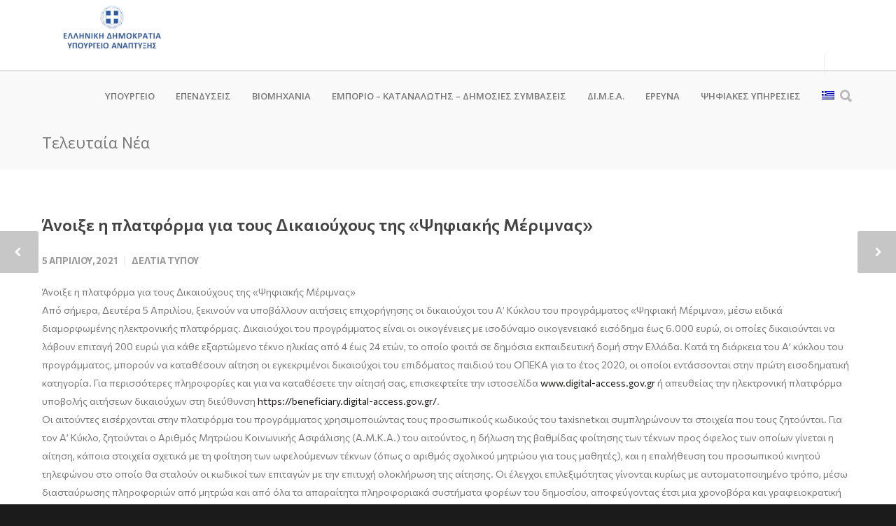

--- FILE ---
content_type: text/html; charset=UTF-8
request_url: https://www.mindev.gov.gr/%CF%83%CF%87%CE%AD%CE%B4%CE%B9%CE%BF-%CE%B4%CE%B5%CE%BB%CF%84%CE%AF%CE%BF-%CF%84%CF%8D%CF%80%CE%BF%CF%85-voucher/
body_size: 19169
content:
<!doctype html>
<html lang="el">
<head>
<meta http-equiv="Content-Type" content="text/html; charset=UTF-8" />
<title>Άνοιξε η πλατφόρμα για τους Δικαιούχους της «Ψηφιακής Μέριμνας» |  Υπουργείο Ανάπτυξης</title>
<!-- Mobile Specific Metas & Favicons -->
<meta name="viewport" content="width=device-width, initial-scale=1, maximum-scale=1, user-scalable=0"><link rel="shortcut icon" href="https://www.mindev.gov.gr/wp-content/uploads/2019/11/ethnosimo16x16-1.png"><link rel="apple-touch-icon" href="https://www.mindev.gov.gr/wp-content/uploads/2019/11/ethnosimo57x57-1.png"><link rel="apple-touch-icon" sizes="120x120" href="https://www.mindev.gov.gr/wp-content/uploads/2019/11/ethnosimo120x120-1.png"><link rel="apple-touch-icon" sizes="76x76" href="https://www.mindev.gov.gr/wp-content/uploads/2019/11/ethnosimo76x76-1.png"><link rel="apple-touch-icon" sizes="152x152" href="https://www.mindev.gov.gr/wp-content/uploads/2019/11/ethnosimo152x152-1.png"><!-- WordPress Stuff -->
                        <script>
                            /* You can add more configuration options to webfontloader by previously defining the WebFontConfig with your options */
                            if ( typeof WebFontConfig === "undefined" ) {
                                WebFontConfig = new Object();
                            }
                            WebFontConfig['google'] = {families: ['Open+Sans:300,400,600,700,800,300italic,400italic,600italic,700italic,800italic&amp;subset=latin']};

                            (function() {
                                var wf = document.createElement( 'script' );
                                wf.src = 'https://ajax.googleapis.com/ajax/libs/webfont/1.5.3/webfont.js';
                                wf.type = 'text/javascript';
                                wf.async = 'true';
                                var s = document.getElementsByTagName( 'script' )[0];
                                s.parentNode.insertBefore( wf, s );
                            })();
                        </script>
                        <meta name='robots' content='max-image-preview:large' />
<link rel="alternate" hreflang="el" href="https://www.mindev.gov.gr/%cf%83%cf%87%ce%ad%ce%b4%ce%b9%ce%bf-%ce%b4%ce%b5%ce%bb%cf%84%ce%af%ce%bf-%cf%84%cf%8d%cf%80%ce%bf%cf%85-voucher/" />
<link rel="alternate" hreflang="x-default" href="https://www.mindev.gov.gr/%cf%83%cf%87%ce%ad%ce%b4%ce%b9%ce%bf-%ce%b4%ce%b5%ce%bb%cf%84%ce%af%ce%bf-%cf%84%cf%8d%cf%80%ce%bf%cf%85-voucher/" />
<link rel='dns-prefetch' href='//www.google.com' />
<link rel='dns-prefetch' href='//fonts.googleapis.com' />
<link rel='dns-prefetch' href='//s.w.org' />
<link href='https://fonts.gstatic.com' crossorigin rel='preconnect' />
<link rel="alternate" type="application/rss+xml" title="Ροή RSS &raquo; Υπουργείο Ανάπτυξης" href="https://www.mindev.gov.gr/feed/" />
<link rel="alternate" type="application/rss+xml" title="Ροή Σχολίων &raquo; Υπουργείο Ανάπτυξης" href="https://www.mindev.gov.gr/comments/feed/" />
<link rel="alternate" type="application/rss+xml" title="Ροή Σχολίων Υπουργείο Ανάπτυξης &raquo; Άνοιξε η πλατφόρμα για τους Δικαιούχους της «Ψηφιακής Μέριμνας»" href="https://www.mindev.gov.gr/%cf%83%cf%87%ce%ad%ce%b4%ce%b9%ce%bf-%ce%b4%ce%b5%ce%bb%cf%84%ce%af%ce%bf-%cf%84%cf%8d%cf%80%ce%bf%cf%85-voucher/feed/" />
<script type="text/javascript">
window._wpemojiSettings = {"baseUrl":"https:\/\/s.w.org\/images\/core\/emoji\/14.0.0\/72x72\/","ext":".png","svgUrl":"https:\/\/s.w.org\/images\/core\/emoji\/14.0.0\/svg\/","svgExt":".svg","source":{"concatemoji":"https:\/\/www.mindev.gov.gr\/wp-includes\/js\/wp-emoji-release.min.js?ver=6.0.11"}};
/*! This file is auto-generated */
!function(e,a,t){var n,r,o,i=a.createElement("canvas"),p=i.getContext&&i.getContext("2d");function s(e,t){var a=String.fromCharCode,e=(p.clearRect(0,0,i.width,i.height),p.fillText(a.apply(this,e),0,0),i.toDataURL());return p.clearRect(0,0,i.width,i.height),p.fillText(a.apply(this,t),0,0),e===i.toDataURL()}function c(e){var t=a.createElement("script");t.src=e,t.defer=t.type="text/javascript",a.getElementsByTagName("head")[0].appendChild(t)}for(o=Array("flag","emoji"),t.supports={everything:!0,everythingExceptFlag:!0},r=0;r<o.length;r++)t.supports[o[r]]=function(e){if(!p||!p.fillText)return!1;switch(p.textBaseline="top",p.font="600 32px Arial",e){case"flag":return s([127987,65039,8205,9895,65039],[127987,65039,8203,9895,65039])?!1:!s([55356,56826,55356,56819],[55356,56826,8203,55356,56819])&&!s([55356,57332,56128,56423,56128,56418,56128,56421,56128,56430,56128,56423,56128,56447],[55356,57332,8203,56128,56423,8203,56128,56418,8203,56128,56421,8203,56128,56430,8203,56128,56423,8203,56128,56447]);case"emoji":return!s([129777,127995,8205,129778,127999],[129777,127995,8203,129778,127999])}return!1}(o[r]),t.supports.everything=t.supports.everything&&t.supports[o[r]],"flag"!==o[r]&&(t.supports.everythingExceptFlag=t.supports.everythingExceptFlag&&t.supports[o[r]]);t.supports.everythingExceptFlag=t.supports.everythingExceptFlag&&!t.supports.flag,t.DOMReady=!1,t.readyCallback=function(){t.DOMReady=!0},t.supports.everything||(n=function(){t.readyCallback()},a.addEventListener?(a.addEventListener("DOMContentLoaded",n,!1),e.addEventListener("load",n,!1)):(e.attachEvent("onload",n),a.attachEvent("onreadystatechange",function(){"complete"===a.readyState&&t.readyCallback()})),(e=t.source||{}).concatemoji?c(e.concatemoji):e.wpemoji&&e.twemoji&&(c(e.twemoji),c(e.wpemoji)))}(window,document,window._wpemojiSettings);
</script>
<style type="text/css">
img.wp-smiley,
img.emoji {
	display: inline !important;
	border: none !important;
	box-shadow: none !important;
	height: 1em !important;
	width: 1em !important;
	margin: 0 0.07em !important;
	vertical-align: -0.1em !important;
	background: none !important;
	padding: 0 !important;
}
</style>
			<style type="text/css">
		</style>
		<link rel='stylesheet' id='wp-block-library-css'  href='https://www.mindev.gov.gr/wp-includes/css/dist/block-library/style.min.css?ver=6.0.11' type='text/css' media='all' />
<style id='global-styles-inline-css' type='text/css'>
body{--wp--preset--color--black: #000000;--wp--preset--color--cyan-bluish-gray: #abb8c3;--wp--preset--color--white: #ffffff;--wp--preset--color--pale-pink: #f78da7;--wp--preset--color--vivid-red: #cf2e2e;--wp--preset--color--luminous-vivid-orange: #ff6900;--wp--preset--color--luminous-vivid-amber: #fcb900;--wp--preset--color--light-green-cyan: #7bdcb5;--wp--preset--color--vivid-green-cyan: #00d084;--wp--preset--color--pale-cyan-blue: #8ed1fc;--wp--preset--color--vivid-cyan-blue: #0693e3;--wp--preset--color--vivid-purple: #9b51e0;--wp--preset--gradient--vivid-cyan-blue-to-vivid-purple: linear-gradient(135deg,rgba(6,147,227,1) 0%,rgb(155,81,224) 100%);--wp--preset--gradient--light-green-cyan-to-vivid-green-cyan: linear-gradient(135deg,rgb(122,220,180) 0%,rgb(0,208,130) 100%);--wp--preset--gradient--luminous-vivid-amber-to-luminous-vivid-orange: linear-gradient(135deg,rgba(252,185,0,1) 0%,rgba(255,105,0,1) 100%);--wp--preset--gradient--luminous-vivid-orange-to-vivid-red: linear-gradient(135deg,rgba(255,105,0,1) 0%,rgb(207,46,46) 100%);--wp--preset--gradient--very-light-gray-to-cyan-bluish-gray: linear-gradient(135deg,rgb(238,238,238) 0%,rgb(169,184,195) 100%);--wp--preset--gradient--cool-to-warm-spectrum: linear-gradient(135deg,rgb(74,234,220) 0%,rgb(151,120,209) 20%,rgb(207,42,186) 40%,rgb(238,44,130) 60%,rgb(251,105,98) 80%,rgb(254,248,76) 100%);--wp--preset--gradient--blush-light-purple: linear-gradient(135deg,rgb(255,206,236) 0%,rgb(152,150,240) 100%);--wp--preset--gradient--blush-bordeaux: linear-gradient(135deg,rgb(254,205,165) 0%,rgb(254,45,45) 50%,rgb(107,0,62) 100%);--wp--preset--gradient--luminous-dusk: linear-gradient(135deg,rgb(255,203,112) 0%,rgb(199,81,192) 50%,rgb(65,88,208) 100%);--wp--preset--gradient--pale-ocean: linear-gradient(135deg,rgb(255,245,203) 0%,rgb(182,227,212) 50%,rgb(51,167,181) 100%);--wp--preset--gradient--electric-grass: linear-gradient(135deg,rgb(202,248,128) 0%,rgb(113,206,126) 100%);--wp--preset--gradient--midnight: linear-gradient(135deg,rgb(2,3,129) 0%,rgb(40,116,252) 100%);--wp--preset--duotone--dark-grayscale: url('#wp-duotone-dark-grayscale');--wp--preset--duotone--grayscale: url('#wp-duotone-grayscale');--wp--preset--duotone--purple-yellow: url('#wp-duotone-purple-yellow');--wp--preset--duotone--blue-red: url('#wp-duotone-blue-red');--wp--preset--duotone--midnight: url('#wp-duotone-midnight');--wp--preset--duotone--magenta-yellow: url('#wp-duotone-magenta-yellow');--wp--preset--duotone--purple-green: url('#wp-duotone-purple-green');--wp--preset--duotone--blue-orange: url('#wp-duotone-blue-orange');--wp--preset--font-size--small: 13px;--wp--preset--font-size--medium: 20px;--wp--preset--font-size--large: 36px;--wp--preset--font-size--x-large: 42px;}.has-black-color{color: var(--wp--preset--color--black) !important;}.has-cyan-bluish-gray-color{color: var(--wp--preset--color--cyan-bluish-gray) !important;}.has-white-color{color: var(--wp--preset--color--white) !important;}.has-pale-pink-color{color: var(--wp--preset--color--pale-pink) !important;}.has-vivid-red-color{color: var(--wp--preset--color--vivid-red) !important;}.has-luminous-vivid-orange-color{color: var(--wp--preset--color--luminous-vivid-orange) !important;}.has-luminous-vivid-amber-color{color: var(--wp--preset--color--luminous-vivid-amber) !important;}.has-light-green-cyan-color{color: var(--wp--preset--color--light-green-cyan) !important;}.has-vivid-green-cyan-color{color: var(--wp--preset--color--vivid-green-cyan) !important;}.has-pale-cyan-blue-color{color: var(--wp--preset--color--pale-cyan-blue) !important;}.has-vivid-cyan-blue-color{color: var(--wp--preset--color--vivid-cyan-blue) !important;}.has-vivid-purple-color{color: var(--wp--preset--color--vivid-purple) !important;}.has-black-background-color{background-color: var(--wp--preset--color--black) !important;}.has-cyan-bluish-gray-background-color{background-color: var(--wp--preset--color--cyan-bluish-gray) !important;}.has-white-background-color{background-color: var(--wp--preset--color--white) !important;}.has-pale-pink-background-color{background-color: var(--wp--preset--color--pale-pink) !important;}.has-vivid-red-background-color{background-color: var(--wp--preset--color--vivid-red) !important;}.has-luminous-vivid-orange-background-color{background-color: var(--wp--preset--color--luminous-vivid-orange) !important;}.has-luminous-vivid-amber-background-color{background-color: var(--wp--preset--color--luminous-vivid-amber) !important;}.has-light-green-cyan-background-color{background-color: var(--wp--preset--color--light-green-cyan) !important;}.has-vivid-green-cyan-background-color{background-color: var(--wp--preset--color--vivid-green-cyan) !important;}.has-pale-cyan-blue-background-color{background-color: var(--wp--preset--color--pale-cyan-blue) !important;}.has-vivid-cyan-blue-background-color{background-color: var(--wp--preset--color--vivid-cyan-blue) !important;}.has-vivid-purple-background-color{background-color: var(--wp--preset--color--vivid-purple) !important;}.has-black-border-color{border-color: var(--wp--preset--color--black) !important;}.has-cyan-bluish-gray-border-color{border-color: var(--wp--preset--color--cyan-bluish-gray) !important;}.has-white-border-color{border-color: var(--wp--preset--color--white) !important;}.has-pale-pink-border-color{border-color: var(--wp--preset--color--pale-pink) !important;}.has-vivid-red-border-color{border-color: var(--wp--preset--color--vivid-red) !important;}.has-luminous-vivid-orange-border-color{border-color: var(--wp--preset--color--luminous-vivid-orange) !important;}.has-luminous-vivid-amber-border-color{border-color: var(--wp--preset--color--luminous-vivid-amber) !important;}.has-light-green-cyan-border-color{border-color: var(--wp--preset--color--light-green-cyan) !important;}.has-vivid-green-cyan-border-color{border-color: var(--wp--preset--color--vivid-green-cyan) !important;}.has-pale-cyan-blue-border-color{border-color: var(--wp--preset--color--pale-cyan-blue) !important;}.has-vivid-cyan-blue-border-color{border-color: var(--wp--preset--color--vivid-cyan-blue) !important;}.has-vivid-purple-border-color{border-color: var(--wp--preset--color--vivid-purple) !important;}.has-vivid-cyan-blue-to-vivid-purple-gradient-background{background: var(--wp--preset--gradient--vivid-cyan-blue-to-vivid-purple) !important;}.has-light-green-cyan-to-vivid-green-cyan-gradient-background{background: var(--wp--preset--gradient--light-green-cyan-to-vivid-green-cyan) !important;}.has-luminous-vivid-amber-to-luminous-vivid-orange-gradient-background{background: var(--wp--preset--gradient--luminous-vivid-amber-to-luminous-vivid-orange) !important;}.has-luminous-vivid-orange-to-vivid-red-gradient-background{background: var(--wp--preset--gradient--luminous-vivid-orange-to-vivid-red) !important;}.has-very-light-gray-to-cyan-bluish-gray-gradient-background{background: var(--wp--preset--gradient--very-light-gray-to-cyan-bluish-gray) !important;}.has-cool-to-warm-spectrum-gradient-background{background: var(--wp--preset--gradient--cool-to-warm-spectrum) !important;}.has-blush-light-purple-gradient-background{background: var(--wp--preset--gradient--blush-light-purple) !important;}.has-blush-bordeaux-gradient-background{background: var(--wp--preset--gradient--blush-bordeaux) !important;}.has-luminous-dusk-gradient-background{background: var(--wp--preset--gradient--luminous-dusk) !important;}.has-pale-ocean-gradient-background{background: var(--wp--preset--gradient--pale-ocean) !important;}.has-electric-grass-gradient-background{background: var(--wp--preset--gradient--electric-grass) !important;}.has-midnight-gradient-background{background: var(--wp--preset--gradient--midnight) !important;}.has-small-font-size{font-size: var(--wp--preset--font-size--small) !important;}.has-medium-font-size{font-size: var(--wp--preset--font-size--medium) !important;}.has-large-font-size{font-size: var(--wp--preset--font-size--large) !important;}.has-x-large-font-size{font-size: var(--wp--preset--font-size--x-large) !important;}
</style>
<link rel='stylesheet' id='contact-form-7-css'  href='https://www.mindev.gov.gr/wp-content/plugins/contact-form-7/includes/css/styles.css?ver=5.6.2' type='text/css' media='all' />
<link rel='stylesheet' id='fts-feeds-css'  href='https://www.mindev.gov.gr/wp-content/plugins/feed-them-social/feeds/css/styles.css?ver=3.0.1' type='text/css' media='' />
<link rel='stylesheet' id='rs-plugin-settings-css'  href='https://www.mindev.gov.gr/wp-content/plugins/revslider/public/assets/css/settings.css?ver=5.4.6.2' type='text/css' media='all' />
<style id='rs-plugin-settings-inline-css' type='text/css'>
#rs-demo-id {}
</style>
<link rel='stylesheet' id='bg-shce-genericons-css'  href='https://www.mindev.gov.gr/wp-content/plugins/show-hide-collapse-expand-plus-faq/assets/css/genericons/genericons.css?ver=6.0.11' type='text/css' media='all' />
<link rel='stylesheet' id='bg-show-hide-pro-css'  href='https://www.mindev.gov.gr/wp-content/plugins/show-hide-collapse-expand-plus-faq/assets/css/bg-show-hide-pro.css?ver=6.0.11' type='text/css' media='all' />
<link rel='stylesheet' id='vlp-public-css'  href='https://www.mindev.gov.gr/wp-content/plugins/visual-link-preview/dist/public.css?ver=2.2.6' type='text/css' media='all' />
<link rel='stylesheet' id='wpml-menu-item-0-css'  href='//www.mindev.gov.gr/wp-content/plugins/sitepress-multilingual-cms/templates/language-switchers/menu-item/style.min.css?ver=1' type='text/css' media='all' />
<style id='wpml-menu-item-0-inline-css' type='text/css'>
hr { margin:0px !important; } p{ margin:0px !important; }
</style>
<link rel='stylesheet' id='stylesheet-css'  href='https://www.mindev.gov.gr/wp-content/themes/unicon-child/style.css?ver=1' type='text/css' media='all' />
<link rel='stylesheet' id='js_composer_front-css'  href='https://www.mindev.gov.gr/wp-content/plugins/js_composer/assets/css/js_composer.min.css?ver=6.9.0' type='text/css' media='all' />
<link rel='stylesheet' id='shortcodes-css'  href='https://www.mindev.gov.gr/wp-content/themes/unicon/framework/css/shortcodes.css?ver=6.0.11' type='text/css' media='all' />
<link rel='stylesheet' id='responsive-css'  href='https://www.mindev.gov.gr/wp-content/themes/unicon/framework/css/responsive.css?ver=6.0.11' type='text/css' media='all' />
<link rel='stylesheet' id='rtbs-css'  href='https://www.mindev.gov.gr/wp-content/plugins/responsive-tabs/inc/css/rtbs_style.min.css?ver=4.0.6' type='text/css' media='all' />
<link rel='stylesheet' id='bsf-Defaults-css'  href='https://www.mindev.gov.gr/wp-content/uploads/smile_fonts/Defaults/Defaults.css?ver=6.0.11' type='text/css' media='all' />
<link rel='stylesheet' id='olympus-google-fonts-css'  href='https://fonts.googleapis.com/css?family=Commissioner%3A100%2C200%2C300%2C400%2C500%2C600%2C700%2C800%2C900%2C100i%2C200i%2C300i%2C400i%2C500i%2C600i%2C700i%2C800i%2C900i&#038;display=swap&#038;subset=all&#038;ver=3.0.20' type='text/css' media='all' />
<link rel='stylesheet' id='wp-add-custom-css-css'  href='https://www.mindev.gov.gr/?display_custom_css=css&#038;ver=6.0.11' type='text/css' media='all' />
<link rel='stylesheet' id='hm_custom_css-css'  href='https://www.mindev.gov.gr/wp-content/uploads/hm_custom_css_js/custom.css?ver=1525365618' type='text/css' media='all' />
<script type='text/javascript' src='https://www.mindev.gov.gr/wp-includes/js/jquery/jquery.min.js?ver=3.6.0' id='jquery-core-js'></script>
<script type='text/javascript' src='https://www.mindev.gov.gr/wp-includes/js/jquery/jquery-migrate.min.js?ver=3.3.2' id='jquery-migrate-js'></script>
<script type='text/javascript' id='fts_encrypt_script-js-extra'>
/* <![CDATA[ */
var ftsAjaxEncrypt = {"ajaxurl":"https:\/\/www.mindev.gov.gr\/wp-admin\/admin-ajax.php","nonce":"8432666623"};
var ftsAjaxEncrypt = {"ajaxurl":"https:\/\/www.mindev.gov.gr\/wp-admin\/admin-ajax.php","nonce":"8432666623"};
/* ]]> */
</script>
<script type='text/javascript' src='https://www.mindev.gov.gr/wp-content/plugins/feed-them-social/admin/js/encrypt.js?ver=3.0.1' id='fts_encrypt_script-js'></script>
<script type='text/javascript' id='wpml-cookie-js-extra'>
/* <![CDATA[ */
var wpml_cookies = {"wp-wpml_current_language":{"value":"el","expires":1,"path":"\/"}};
var wpml_cookies = {"wp-wpml_current_language":{"value":"el","expires":1,"path":"\/"}};
/* ]]> */
</script>
<script type='text/javascript' src='https://www.mindev.gov.gr/wp-content/plugins/sitepress-multilingual-cms/res/js/cookies/language-cookie.js?ver=4.5.8' id='wpml-cookie-js'></script>
<script type='text/javascript' id='fts-global-js-extra'>
/* <![CDATA[ */
var fts_twitter_ajax = {"ajax_url":"https:\/\/www.mindev.gov.gr\/wp-admin\/admin-ajax.php"};
var fts_twitter_ajax = {"ajax_url":"https:\/\/www.mindev.gov.gr\/wp-admin\/admin-ajax.php"};
/* ]]> */
</script>
<script type='text/javascript' src='https://www.mindev.gov.gr/wp-content/plugins/feed-them-social/feeds/js/fts-global.js?ver=3.0.1' id='fts-global-js'></script>
<script type='text/javascript' src='https://www.mindev.gov.gr/wp-content/plugins/revslider/public/assets/js/jquery.themepunch.tools.min.js?ver=5.4.6.2' id='tp-tools-js'></script>
<script type='text/javascript' src='https://www.mindev.gov.gr/wp-content/plugins/revslider/public/assets/js/jquery.themepunch.revolution.min.js?ver=5.4.6.2' id='revmin-js'></script>
<script type='text/javascript' src='https://www.mindev.gov.gr/wp-content/plugins/responsive-tabs/inc/js/rtbs.min.js?ver=4.0.6' id='rtbs-js'></script>
<script type='text/javascript' src='https://www.mindev.gov.gr/wp-content/uploads/hm_custom_css_js/custom.js?ver=1523645409' id='hm_custom_js-js'></script>
<link rel="https://api.w.org/" href="https://www.mindev.gov.gr/wp-json/" /><link rel="alternate" type="application/json" href="https://www.mindev.gov.gr/wp-json/wp/v2/posts/37889" /><link rel="EditURI" type="application/rsd+xml" title="RSD" href="https://www.mindev.gov.gr/xmlrpc.php?rsd" />
<link rel="wlwmanifest" type="application/wlwmanifest+xml" href="https://www.mindev.gov.gr/wp-includes/wlwmanifest.xml" /> 
<meta name="generator" content="WordPress 6.0.11" />
<link rel="canonical" href="https://www.mindev.gov.gr/%cf%83%cf%87%ce%ad%ce%b4%ce%b9%ce%bf-%ce%b4%ce%b5%ce%bb%cf%84%ce%af%ce%bf-%cf%84%cf%8d%cf%80%ce%bf%cf%85-voucher/" />
<link rel='shortlink' href='https://www.mindev.gov.gr/?p=37889' />
<link rel="alternate" type="application/json+oembed" href="https://www.mindev.gov.gr/wp-json/oembed/1.0/embed?url=https%3A%2F%2Fwww.mindev.gov.gr%2F%25cf%2583%25cf%2587%25ce%25ad%25ce%25b4%25ce%25b9%25ce%25bf-%25ce%25b4%25ce%25b5%25ce%25bb%25cf%2584%25ce%25af%25ce%25bf-%25cf%2584%25cf%258d%25cf%2580%25ce%25bf%25cf%2585-voucher%2F" />
<link rel="alternate" type="text/xml+oembed" href="https://www.mindev.gov.gr/wp-json/oembed/1.0/embed?url=https%3A%2F%2Fwww.mindev.gov.gr%2F%25cf%2583%25cf%2587%25ce%25ad%25ce%25b4%25ce%25b9%25ce%25bf-%25ce%25b4%25ce%25b5%25ce%25bb%25cf%2584%25ce%25af%25ce%25bf-%25cf%2584%25cf%258d%25cf%2580%25ce%25bf%25cf%2585-voucher%2F&#038;format=xml" />
<meta name="generator" content="WPML ver:4.5.8 stt:1,13;" />
<style type="text/css">
body{ font: 400 14px Open Sans, Arial, Helvetica, sans-serif; color: #777777; line-height: 1.9;} .wrapall, .boxed-layout{ background-color: #ffffff; } body.page-template-page-blank-php{ background: #ffffff !important; } h1, .title-h1{ font: 600 28px Open Sans, Arial, Helvetica, sans-serif; color: #333333; } h2{ font: 600 24px Open Sans, Arial, Helvetica, sans-serif; color: #333333; } h3{ font: 600 18px Open Sans, Arial, Helvetica, sans-serif; color: #333333; } h4{ font: 600 16px Open Sans, Arial, Helvetica, sans-serif; color: #333333; } h5{ font: 600 16px Open Sans, Arial, Helvetica, sans-serif; color: #333333; } h6{ font: 600 16px Open Sans, Arial, Helvetica, sans-serif; color: #333333; } .title{ font-family: 'Open Sans', Arial, Helvetica, sans-serif; } h1 a, h2 a, h3 a, h4 a, h5 a, h6 a { font-weight: inherit; color: inherit; } h1 a:hover, h2 a:hover, h3 a:hover, h4 a:hover, h5 a:hover, h6 a:hover, a:hover h1, a:hover h2, a:hover h3, a:hover h4, a:hover h5, a:hover h6 { color: #1391d0; } a{ color: #1c1616; } a:hover{ color: #1391d0; } input[type='text'], input[type='password'], input[type='email'], input[type='tel'], textarea, select { font-family: Open Sans, Arial, Helvetica, sans-serif; font-size: 14px; } #sidebar .widget h3{ font: 700 14px Open Sans, Arial, Helvetica, sans-serif; color: #444444; } .container .twelve.alt.sidebar-right, .container .twelve.alt.sidebar-left, #sidebar.sidebar-right #sidebar-widgets, #sidebar.sidebar-left #sidebar-widgets{ border-color: #efefef;} #topbar{ background: #f5f5f5; color: #777777; } #topbar a{ color: #777777; } #topbar a:hover{ color: #333333; } @media only screen and (max-width: 767px) { #topbar .topbar-col1{ background: #f5f5f5; } } /* Navigation */ #navigation > ul > li > a{ font: 600 13px Open Sans, Arial, Helvetica, sans-serif; color: #777777; } #navigation > ul > li:hover > a, #navigation > ul > li > a:hover { color: #1391d0; } #navigation li.current-menu-item > a:hover, #navigation li.current-page-ancestor > a:hover, #navigation li.current-menu-ancestor > a:hover, #navigation li.current-menu-parent > a:hover, #navigation li.current_page_ancestor > a:hover, #navigation > ul > li.sfHover > a { color: #1391d0; } #navigation li.current-menu-item > a, #navigation li.current-page-ancestor > a, #navigation li.current-menu-ancestor > a, #navigation li.current-menu-parent > a, #navigation li.current_page_ancestor > a { color: #1391d0; } #navigation ul li:hover{ border-color: #1391d0; } #navigation li.current-menu-item, #navigation li.current-page-ancestor, #navigation li.current-menu-ancestor, #navigation li.current-menu-parent, #navigation li.current_page_ancestor{ border-color: #1391d0; } #navigation .sub-menu{ background: #262626; } #navigation .sub-menu li a{ font: 400 13px Open Sans, Arial, Helvetica, sans-serif; color: #bbbbbb; } #navigation .sub-menu li a:hover{ color: #ffffff; } #navigation .sub-menu li.current_page_item > a, #navigation .sub-menu li.current_page_item > a:hover, #navigation .sub-menu li.current-menu-item > a, #navigation .sub-menu li.current-menu-item > a:hover, #navigation .sub-menu li.current-page-ancestor > a, #navigation .sub-menu li.current-page-ancestor > a:hover, #navigation .sub-menu li.current-menu-ancestor > a, #navigation .sub-menu li.current-menu-ancestor > a:hover, #navigation .sub-menu li.current-menu-parent > a, #navigation .sub-menu li.current-menu-parent > a:hover, #navigation .sub-menu li.current_page_ancestor > a, #navigation .sub-menu li.current_page_ancestor > a:hover{ color: #ffffff; } #navigation .sub-menu li a, #navigation .sub-menu ul li a{ border-color: #333333; } #navigation > ul > li.megamenu > ul.sub-menu{ background: #262626; border-color: #1391d0; } #navigation > ul > li.megamenu > ul > li { border-right-color: #333333 !important; } #navigation > ul > li.megamenu ul li a{ color:#bbbbbb; } #navigation > ul > li.megamenu > ul > li > a { color:#ffffff; } #navigation > ul > li.megamenu > ul ul li a:hover, #header #navigation > ul > li.megamenu > ul ul li.current-menu-item a { color: #ffffff !important; background-color: #333333 !important; } /* Header General */ #search-btn, #shopping-btn, #close-search-btn { color: #bbbbbb; } #search-btn:hover, #shopping-btn:hover, #close-search-btn:hover { color: #666666; } #slogan{ font: 400 20px Open Sans, Arial, Helvetica, sans-serif; color: #777777; margin-top: 34px; } /* Mobile Header */ #mobile-navigation{ background: #262626; } #mobile-navigation ul li a{ font: 400 13px Open Sans, Arial, Helvetica, sans-serif; color: #bbbbbb; border-bottom-color: #333333 !important; } #mobile-navigation ul li a:hover, #mobile-navigation ul li a:hover [class^='fa-'], #mobile-navigation li.open > a, #mobile-navigation ul li.current-menu-item > a, #mobile-navigation ul li.current-menu-ancestor > a{ color: #ffffff; } body #mobile-navigation li.open > a [class^='fa-']{ color: #ffffff; } #mobile-navigation form, #mobile-navigation form input{ background: #444444; color: #cccccc; } #mobile-navigation form:before{ color: #cccccc; } #mobile-header{ background: #ffffff; height: 100px; } #mobile-navigation-btn, #mobile-cart-btn, #mobile-shopping-btn{ color: #bbbbbb; line-height: 100px; } #mobile-navigation-btn:hover, #mobile-cart-btn:hover, #mobile-shopping-btn:hover { color: #666666; } #mobile-header .logo{ margin-top: 8px; } /* Header V1 */ #header.header-v1 { height: 100px; background: #ffffff; } .header-v1 .logo{ margin-top: 8px; } .header-v1 #navigation > ul > li{ height: 100px; padding-top: 45px; } .header-v1 #navigation .sub-menu{ top: 100px; } .header-v1 .header-icons-divider{ line-height: 100px; background: #efefef; } #header.header-v1 .widget_shopping_cart{ top: 100px; } .header-v1 #search-btn, .header-v1 #close-search-btn, .header-v1 #shopping-btn{ line-height: 100px; } .header-v1 #search-top, .header-v1 #search-top input{ height: 100px; } .header-v1 #search-top input{ color: #666666; font-family: Open Sans, Arial, Helvetica, sans-serif; } /* Header V3 */ #header.header-v3 { background: #ffffff; } .header-v3 .navigation-wrap{ background: #ffffff; border-top: 1px solid #efefef; } .header-v3 .logo { margin-top: 30px; margin-bottom: 30px; } /* Header V4 */ #header.header-v4 { background: #ffffff; } .header-v4 .navigation-wrap{ background: #ffffff; border-top: 1px solid #efefef; } .header-v4 .logo { margin-top: 30px; margin-bottom: 30px; } /* Transparent Header */ #transparentimage{ padding: 100px 0 0 0; } .header-is-transparent #mobile-navigation{ top: 100px; } /* Stuck */ .stuck{ background: #ffffff; } /* Titlebars */ .titlebar h1, .title-h1{ font: 400 22px Open Sans, Arial, Helvetica, sans-serif; color: #777777; } #fulltitle{ background: #f9f9f9; border-bottom: 0px none #efefef; } #breadcrumbs{ margin-top: 6px; } #breadcrumbs, #breadcrumbs a{ font: 400 13px Open Sans, Arial, Helvetica, sans-serif; color: #999999; } #breadcrumbs a:hover{ color: #666666; } #fullimagecenter h1, #transparentimage h1, #fullimagecenter .title-h1, #transparentimage .title-h1{ font: 700 42px Open Sans, Arial, Helvetica, sans-serif; color: #ffffff; text-transform: uppercase; letter-spacing: 1px; text-align: center; } /* Footer */ #footer .widget h3{ font: 700 13px Open Sans, Arial, Helvetica, sans-serif; color: #ffffff; } #footer{ color: #888888; border-top: 10px none #dd3333; } #footer{ background-color: #262626; } #footer a, #footer .widget ul li:after { color: #888888; } #footer a:hover, #footer .widget ul li:hover:after { color: #ffffff; } #footer .widget ul li{ border-bottom-color: #333333; } /* Copyright */ #copyright{ background: #1b1b1b; color: #777777; } #copyright a { color: #999999; } #copyright a:hover { color: #cccccc; } /* Color Accent */ .highlight{color:#170d42 !important;} ::selection{ background: #170d42; } ::-moz-selection { background: #170d42; } #shopping-btn span{background:#170d42;} .blog-page .post h1 a:hover,.blog-page .post h2 a:hover{color:#170d42;} .entry-image .entry-overlay{background:#170d42;} .entry-quote a:hover{background:#170d42;} .entry-link a:hover{background:#170d42;} .blog-single .entry-tags a:hover{color:#170d42;} .sharebox ul li a:hover{color:#170d42;} #pagination .current a{background:#170d42;} #filters ul li a:hover{color:#170d42;} #filters ul li a.active{color:#170d42;} #back-to-top a:hover{background-color:#170d42;} #sidebar .widget ul li a:hover{color:#170d42;} #sidebar .widget ul li:hover:after{color:#170d42;} .widget_tag_cloud a:hover,.widget_product_tag_cloud a:hover{background:#170d42;border-color:#170d42;} .widget_portfolio .portfolio-widget-item .portfolio-overlay{background:#170d42;} #sidebar .widget_nav_menu ul li a:hover{color:#170d42;} #footer .widget_tag_cloud a:hover,#footer .widget_product_tag_cloud a:hover{background:#170d42;border-color:#170d42;} /* Shortcodes */ .box.style-2{border-top-color:#170d42;} .box.style-4{border-color:#170d42;} .box.style-6{background:#170d42;} a.button,input[type=submit],button,.minti_button{background:#170d42;border-color:#170d42;} a.button.color-2{color:#170d42;border-color:#170d42;} a.button.color-3{background:#170d42;border-color:#170d42;} a.button.color-9{color:#170d42;} a.button.color-6:hover{background:#170d42;border-color:#170d42;} a.button.color-7:hover{background:#170d42;border-color:#170d42;} .counter-number{color:#170d42;} .divider-title.align-center:after, .divider-title.align-left:after { background-color:#170d42 } .divider5{border-bottom-color:#170d42;} .dropcap.dropcap-circle{background-color:#170d42;} .dropcap.dropcap-box{background-color:#170d42;} .dropcap.dropcap-color{color:#170d42;} .toggle .toggle-title.active, .color-light .toggle .toggle-title.active{ background:#170d42; border-color: #170d42;} .iconbox-style-1.icon-color-accent i.boxicon,.iconbox-style-2.icon-color-accent i.boxicon,.iconbox-style-3.icon-color-accent i.boxicon,.iconbox-style-8.icon-color-accent i.boxicon,.iconbox-style-9.icon-color-accent i.boxicon{color:#170d42!important;} .iconbox-style-4.icon-color-accent i.boxicon,.iconbox-style-5.icon-color-accent i.boxicon,.iconbox-style-6.icon-color-accent i.boxicon,.iconbox-style-7.icon-color-accent i.boxicon,.flip .icon-color-accent.card .back{background:#170d42;} .latest-blog .blog-item .blog-overlay{background:#170d42;} .latest-blog .blog-item .blog-pic i{color:#170d42;} .latest-blog .blog-item h4 a:hover{color:#170d42;} .progressbar .progress-percentage{background:#170d42;} .wpb_widgetised_column .widget ul li a:hover{color:#170d42;} .wpb_widgetised_column .widget ul li:hover:after{color:#170d42;} .wpb_accordion .wpb_accordion_wrapper .ui-state-active .ui-icon{background-color:#170d42;} .wpb_accordion .wpb_accordion_wrapper .ui-state-active.wpb_accordion_header a{color:#170d42;} .wpb_accordion .wpb_accordion_wrapper .wpb_accordion_header a:hover,.wpb_accordion .wpb_accordion_wrapper .wpb_accordion_header a:hover .ui-state-default .ui-icon{color:#170d42;} .wpb_accordion .wpb_accordion_wrapper .wpb_accordion_header:hover .ui-icon{background-color:#170d42!important;} .wpb_content_element.wpb_tabs .wpb_tabs_nav li.ui-tabs-active{border-bottom-color:#170d42;} .portfolio-item h4 a:hover{ color: #170d42; } .portfolio-filters ul li a:hover { color: #170d42; } .portfolio-filters ul li a.active { color: #170d42; } .portfolio-overlay-icon .portfolio-overlay{ background: #170d42; } .portfolio-overlay-icon i{ color: #170d42; } .portfolio-overlay-effect .portfolio-overlay{ background: #170d42; } .portfolio-overlay-name .portfolio-overlay{ background: #170d42; } .portfolio-detail-attributes ul li a:hover{ color: #170d42; } a.catimage:hover .catimage-text{ background: #170d42; } /* WooCommerce */ .products li h3{font: 400 14px Open Sans, Arial, Helvetica, sans-serif; color: #777777;} .woocommerce .button.checkout-button{background:#170d42;border-color:#170d42;} .woocommerce .products .onsale{background:#170d42;} .product .onsale{background:#170d42;} button.single_add_to_cart_button:hover{background:#170d42;} .woocommerce-tabs > ul > li.active a{color:#170d42;border-bottom-color:#170d42;} p.stars a:hover{background:#170d42;} p.stars a.active,p.stars a.active:after{background:#170d42;} .product_list_widget a{color:#170d42;} .woocommerce .widget_layered_nav li.chosen a{color:#170d42!important;} .woocommerce .widget_product_categories > ul > li.current-cat > a{color:#170d42!important;} .woocommerce .widget_product_categories > ul > li.current-cat:after{color:#170d42!important;} .woocommerce-message{ background: #170d42; } .bbp-topics-front ul.super-sticky .bbp-topic-title:before, .bbp-topics ul.super-sticky .bbp-topic-title:before, .bbp-topics ul.sticky .bbp-topic-title:before, .bbp-forum-content ul.sticky .bbp-topic-title:before{color: #170d42!important; } #subscription-toggle a:hover{ background: #170d42; } .bbp-pagination-links span.current{ background: #170d42; } div.wpcf7-mail-sent-ok,div.wpcf7-mail-sent-ng,div.wpcf7-spam-blocked,div.wpcf7-validation-errors{ background: #170d42; } .wpcf7-not-valid{ border-color: #170d42 !important;} .products .button.add_to_cart_button{ color: #170d42!important; } .minti_list.color-accent li:before{ color: #170d42!important; } .blogslider_text .post-categories li a{ background-color: #170d42; } .minti_zooming_slider .flex-control-nav li .minti_zooming_slider_ghost { background-color: #170d42; } .minti_carousel.pagination_numbers .owl-dots .owl-dot.active{ background-color: #170d42; } .wpb_content_element.wpb_tour .wpb_tabs_nav li.ui-tabs-active, .color-light .wpb_content_element.wpb_tour .wpb_tabs_nav li.ui-tabs-active{ background-color: #170d42; } .masonry_icon i{ color: #170d42; } .woocommerce-MyAccount-navigation-link.is-active a{ color: #1c1616;} /* Special Font */ .font-special, .button, .counter-title, h6, .wpb_accordion .wpb_accordion_wrapper .wpb_accordion_header a, .pricing-plan .pricing-plan-head h3, a.catimage, .divider-title, button, input[type='submit'], input[type='reset'], input[type='button'], .vc_pie_chart h4, .page-404 h3, .minti_masonrygrid_item h4{ font-family: 'Open Sans', Arial, Helvetica, sans-serif; /*letter-spacing: 0px; font-weight: 700;*/} .ui-helper-reset{ line-height: 1.9; } /* User CSS from Theme Options */ #header #navigation > ul > li > a{ text-transform: uppercase; } #footer .widget h3{ text-transform: uppercase; letter-spacing: 1px; } #sidebar .widget h3{ text-transform: uppercase; letter-spacing: 1px; } #header #navigation > ul > li.megamenu > ul > li > a{ letter-spacing: 1px; font-size: 14px; } #header #navigation > li > a{ text-transform: uppercase; letter-spacing: 1px; } .postid-4815 .portfolio-detail-title, .postid-4770 .portfolio-detail-title{ display: none; } h6{ font-weight: 700; letter-spacing: 1px; text-transform: uppercase; } .font-special{ text-transform:uppercase; } .wpb_accordion .wpb_accordion_wrapper .wpb_accordion_header a{ text-transform: uppercase; } .pricing-plan .pricing-plan-head h3{ text-transform: uppercase; font-size: 16px; } .pricing-plan .pricing-price span.pricing-amount{ font-size:42px; font-weight: 300; } .customclass1 .social-icon a{ background: #efefef; color: #333333; } .customclass1 .social-icon a:hover{ background: #1cbac8; color: #ffffff; } @media only screen and (max-width: 959px) { @media only screen and (-webkit-min-device-pixel-ratio: 1), only screen and (min-device-pixel-ratio: 1) { .fontweight-300{ font-weight: 400 !important; } } } @media (max-width: 768px) { .hideundertablet{ display: none; } } .features-box img{ border-radius: 4px; box-shadow: 0 2px 0 0 rgba(0,0,0,.03); margin-bottom: -20px; } .borderbutton a{ border:1px solid #1cbac8 !important; padding: 10px 20px !important; margin-top: -11px !important; border-radius: 3px; margin-right: 15px !important; margin-left: 5px !important; color: #1cbac8 !important; } .borderbutton a:hover{ background: #333333 !important; border-color:#333333 !important; color:#ffffff !important; } #header.header-transparent .borderbutton a{ border: 1px solid rgba(255,255,255,0.5) !important; color: #ffffff !important; } .tp-caption a { color: #222222; border-bottom: 4px solid #1cbac8; } .tp-caption a:hover { color: #1cbac8; border-bottom-color: transparent; } .no-transform{ text-transform: none; } @media only screen and (max-width: 959px) { #header, .sticky-wrapper{display:none;} #mobile-header{display:inherit} }
</style><meta name="generator" content="Powered by WPBakery Page Builder - drag and drop page builder for WordPress."/>
<meta name="generator" content="Powered by Slider Revolution 5.4.6.2 - responsive, Mobile-Friendly Slider Plugin for WordPress with comfortable drag and drop interface." />
<script type="text/javascript">function setREVStartSize(e){
				try{ var i=jQuery(window).width(),t=9999,r=0,n=0,l=0,f=0,s=0,h=0;					
					if(e.responsiveLevels&&(jQuery.each(e.responsiveLevels,function(e,f){f>i&&(t=r=f,l=e),i>f&&f>r&&(r=f,n=e)}),t>r&&(l=n)),f=e.gridheight[l]||e.gridheight[0]||e.gridheight,s=e.gridwidth[l]||e.gridwidth[0]||e.gridwidth,h=i/s,h=h>1?1:h,f=Math.round(h*f),"fullscreen"==e.sliderLayout){var u=(e.c.width(),jQuery(window).height());if(void 0!=e.fullScreenOffsetContainer){var c=e.fullScreenOffsetContainer.split(",");if (c) jQuery.each(c,function(e,i){u=jQuery(i).length>0?u-jQuery(i).outerHeight(!0):u}),e.fullScreenOffset.split("%").length>1&&void 0!=e.fullScreenOffset&&e.fullScreenOffset.length>0?u-=jQuery(window).height()*parseInt(e.fullScreenOffset,0)/100:void 0!=e.fullScreenOffset&&e.fullScreenOffset.length>0&&(u-=parseInt(e.fullScreenOffset,0))}f=u}else void 0!=e.minHeight&&f<e.minHeight&&(f=e.minHeight);e.c.closest(".rev_slider_wrapper").css({height:f})					
				}catch(d){console.log("Failure at Presize of Slider:"+d)}
			};</script>
		<style type="text/css" id="wp-custom-css">
			
/* header vertical margin  */
@media(min-width:720px){
.header-v1 #navigation > ul {
    float: right;
    margin: 0px -30px 0px 0px;
	}}

/* Hover socials */
i.fa.fa-facebook:hover {
    color: white!important;
    background: #0062e0!important;
}
i.fa.fa-twitter:hover {
    color: white!important;
    background: #1da1f2!important;
}
i.fa.fa-youtube:hover {
    color: white!important;
    background: #ff0000!important;
}
/*  Accessibility Icon  */
@media(min-width:720px){
	div#userwayAccessibilityIcon {
    left: 5%!important;
	top:4%!important
}
}
/* Accessibility Icon Mobile */
@media(max-width:720px){
	div#userwayAccessibilityIcon {
    left: 16%!important;
	top:90%!important
}
}
#footer {
    background-color: #131313;
}
/* Captcha hide */
.grecaptcha-badge{
	display:none!important;
}
/* Subfooter  */
.footer-cop-custom {
    display: flex;
    align-items: center;
    justify-content: space-between;
}
.copyright-text.copyright-col1 {
    width: 100%;
}
/* Subfooter on mobile */
@media(max-width:720px){
	.footer-cop-custom {
    flex-direction:column;
}
}

.vc_tta-icon.fa.fa-chevron-right {
	display:none!important;
}
		</style>
			<!-- Fonts Plugin CSS - https://fontsplugin.com/ -->
	<style>
		:root {
--font-base: Commissioner;
--font-headings: Commissioner;
--font-input: Commissioner;
}
body, #content, .entry-content, .post-content, .page-content, .post-excerpt, .entry-summary, .entry-excerpt, .widget-area, .widget, .sidebar, #sidebar, footer, .footer, #footer, .site-footer {
font-family: "Commissioner";
 }
#site-title, .site-title, #site-title a, .site-title a, .entry-title, .entry-title a, h1, h2, h3, h4, h5, h6, .widget-title {
font-family: "Commissioner";
 }
button, .button, input, select, textarea, .wp-block-button, .wp-block-button__link {
font-family: "Commissioner";
 }
	</style>
	<!-- Fonts Plugin CSS -->
	<noscript><style> .wpb_animate_when_almost_visible { opacity: 1; }</style></noscript></head>

<body class="post-template-default single single-post postid-37889 single-format-standard smooth-scroll wpb-js-composer js-comp-ver-6.9.0 vc_responsive">


	<div class="site-wrapper wrapall">

	<div id="topbar" class="header-v2 clearfix">
	<div class="container">

		<div class="sixteen columns">

			<div class="topbar-col1">
							</div>

			<div class="topbar-col2">
							</div>
			
		</div>
		
	</div>
</div>

<header id="header" class="header header-v1 clearfix">
		
	<div class="container">
	
		<div id="logo-navigation" class="sixteen columns">
			
			<div id="logo" class="logo">
									<a href="https://www.mindev.gov.gr/"><img src="https://www.mindev.gov.gr/wp-content/uploads/2023/06/mindev-newlogo-2023.png" alt="Υπουργείο Ανάπτυξης" class="logo_standard" /></a>
										<a href="https://www.mindev.gov.gr/"><img src="https://www.mindev.gov.gr/wp-content/uploads/2023/06/mindev-newlogo-2023.png" width="200" height="79" alt="Υπουργείο Ανάπτυξης" class="logo_retina" /></a>												</div>

			<div id="navigation" class="clearfix">			
				<div class="header-icons">
									<div class="header-icons-divider"></div>
													<a href="#" id="search-btn"><i class="icon-minti-search"></i></a>
								
								</div>	

				<ul id="nav" class="menu"><li id="menu-item-15432" class="menu-item menu-item-type-custom menu-item-object-custom menu-item-home menu-item-has-children menu-item-15432"><a href="http://www.mindev.gov.gr/">ΥΠΟΥΡΓΕΙΟ</a>
<ul class="sub-menu">
	<li id="menu-item-53958" class="menu-item menu-item-type-post_type menu-item-object-page menu-item-53958"><a href="https://www.mindev.gov.gr/politiki-igesia/">Πολιτική Ηγεσία</a></li>
	<li id="menu-item-16054" class="menu-item menu-item-type-post_type menu-item-object-page menu-item-16054"><a href="https://www.mindev.gov.gr/organogrammata-ipourgeiou/">Οργανογράμματα Υπουργείου</a></li>
	<li id="menu-item-16123" class="menu-item menu-item-type-post_type menu-item-object-page menu-item-16123"><a href="https://www.mindev.gov.gr/genikes-eidikes-grammateies/">Γραμματείες Υπουργείου</a></li>
	<li id="menu-item-16071" class="menu-item menu-item-type-post_type menu-item-object-page menu-item-16071"><a href="https://www.mindev.gov.gr/epoptevomenoi-foreis/">Εποπτευόμενοι Φορείς</a></li>
	<li id="menu-item-43487" class="menu-item menu-item-type-post_type menu-item-object-page menu-item-43487"><a href="https://www.mindev.gov.gr/%ce%bd%ce%ad%ce%b1-%ce%b1%ce%bd%ce%b1%ce%ba%ce%bf%ce%b9%ce%bd%cf%8e%cf%83%ce%b5%ce%b9%cf%82/">Νέα – Ανακοινώσεις</a></li>
	<li id="menu-item-23790" class="menu-item menu-item-type-taxonomy menu-item-object-category menu-item-23790"><a href="https://www.mindev.gov.gr/category/prokirixis-proskliseis/">Προκηρύξεις-Προσκλήσεις</a></li>
	<li id="menu-item-23730" class="menu-item menu-item-type-taxonomy menu-item-object-category menu-item-23730"><a href="https://www.mindev.gov.gr/category/ektelesi-proipologismou/">Εκτέλεση Προϋπολογισμού</a></li>
	<li id="menu-item-23729" class="menu-item menu-item-type-taxonomy menu-item-object-category menu-item-23729"><a href="https://www.mindev.gov.gr/category/diavoulefseis/">Διαβουλεύσεις</a></li>
	<li id="menu-item-43446" class="menu-item menu-item-type-post_type menu-item-object-page menu-item-43446"><a href="https://www.mindev.gov.gr/%cf%83%cf%84%ce%b1%cf%84%ce%b9%cf%83%cf%84%ce%b9%ce%ba%ce%ad%cf%82/">Στατιστικές</a></li>
	<li id="menu-item-36279" class="menu-item menu-item-type-post_type menu-item-object-page menu-item-36279"><a href="https://www.mindev.gov.gr/open-data/">Ανοικτά Δεδομένα</a></li>
	<li id="menu-item-50085" class="menu-item menu-item-type-post_type menu-item-object-page menu-item-has-children menu-item-50085"><a href="https://www.mindev.gov.gr/%cf%85%cf%80%ce%b7%cf%81%ce%b5%cf%83%ce%af%ce%b1-%cf%83%cf%85%ce%bd%cf%84%ce%bf%ce%bd%ce%b9%cf%83%ce%bc%ce%bf%cf%8d/">Υπηρεσία Συντονισμού</a>
	<ul class="sub-menu">
		<li id="menu-item-49243" class="menu-item menu-item-type-post_type menu-item-object-page menu-item-49243"><a href="https://www.mindev.gov.gr/%ce%b4%ce%b9%ce%bf%ce%b9%ce%ba%ce%b7%cf%84%ce%b9%ce%ba%ce%ad%cf%82-%ce%b4%ce%b9%ce%b1%ce%b4%ce%b9%ce%ba%ce%b1%cf%83%ce%af%ce%b5%cf%82/">Διοικητικές Διαδικασίες</a></li>
		<li id="menu-item-50088" class="menu-item menu-item-type-post_type menu-item-object-page menu-item-50088"><a href="https://www.mindev.gov.gr/%cf%83%cf%85%ce%bc%ce%bc%ce%b5%cf%84%ce%bf%cf%87%ce%ad%cf%82-%ce%b5%ce%ba%cf%80%cf%81%ce%bf%cf%83%cf%89%cf%80%ce%ae%cf%83%ce%b5%ce%b9%cf%82/">Συμμετοχές – Εκπροσωπήσεις</a></li>
	</ul>
</li>
	<li id="menu-item-16297" class="menu-item menu-item-type-post_type menu-item-object-page menu-item-16297"><a href="https://www.mindev.gov.gr/epikoinonia/">Επικοινωνία</a></li>
</ul>
</li>
<li id="menu-item-15435" class="menu-item menu-item-type-custom menu-item-object-custom menu-item-has-children menu-item-15435"><a>ΕΠΕΝΔΥΣΕΙΣ</a>
<ul class="sub-menu">
	<li id="menu-item-40344" class="menu-item menu-item-type-post_type menu-item-object-page menu-item-40344"><a href="https://www.mindev.gov.gr/%cf%84%ce%bf%ce%bc%ce%b5%ce%b1%ce%ba%ce%bf-%cf%80%cf%81%ce%bf%ce%b3%cf%81%ce%b1%ce%bc%ce%bc%ce%b1-%ce%b1%ce%bd%ce%b1%cf%80%cf%84%cf%85%ce%be%ce%b7%cf%83-%cf%84%ce%b7%cf%83-%cf%80%cf%81%ce%bf%ce%b3/">Τομεακό Πρόγραμμα Ανάπτυξης της Προγραμματιστικής Περιόδου 2021-2025</a></li>
	<li id="menu-item-15690" class="menu-item menu-item-type-custom menu-item-object-custom menu-item-15690"><a target="_blank" rel="noopener" href="https://ependyseis.mindev.gov.gr/el/stratigikes">Στρατηγικές Επενδύσεις</a></li>
	<li id="menu-item-15688" class="menu-item menu-item-type-custom menu-item-object-custom menu-item-15688"><a target="_blank" rel="noopener" href="https://ependyseis.mindev.gov.gr/el/idiotikes">Ιδιωτικές Επενδύσεις</a></li>
</ul>
</li>
<li id="menu-item-15434" class="menu-item menu-item-type-custom menu-item-object-custom menu-item-has-children menu-item-15434"><a>ΒΙΟΜΗΧΑΝΙΑ</a>
<ul class="sub-menu">
	<li id="menu-item-15676" class="menu-item menu-item-type-custom menu-item-object-custom menu-item-15676"><a target="_blank" rel="noopener" href="http://www.ggb.gr/el/nomothesia">Τεχνική Βιομηχανική Νομοθεσία</a></li>
	<li id="menu-item-15677" class="menu-item menu-item-type-custom menu-item-object-custom menu-item-15677"><a target="_blank" rel="noopener" href="http://www.ggb.gr/el/node/298">Αδειοδότηση</a></li>
	<li id="menu-item-23844" class="menu-item menu-item-type-custom menu-item-object-custom menu-item-23844"><a target="_blank" rel="noopener" href="https://notifybusiness.gov.gr/">Αδειοδότηση Επιχειρήσεων Υγειονομικού Ενδιαφέροντος</a></li>
	<li id="menu-item-15678" class="menu-item menu-item-type-custom menu-item-object-custom menu-item-15678"><a href="/gia-tin-epixeirisi/#1513737037981-f3a132fa-6dec">Μικρομεσαίες Επιχειρήσεις (ΜμΕ)</a></li>
	<li id="menu-item-15679" class="menu-item menu-item-type-custom menu-item-object-custom menu-item-15679"><a href="/gia-tin-epixeirisi/#1513737037981-f3a132fa-6dec">Πολύ Μικρές Επιχειρήσεις (ΠμΕ)</a></li>
	<li id="menu-item-16175" class="menu-item menu-item-type-custom menu-item-object-custom menu-item-16175"><a target="_blank" rel="noopener" href="http://www.ggb.gr">Βιομηχανικής και Επιχειρηματικής Καινοτομίας</a></li>
	<li id="menu-item-16176" class="menu-item menu-item-type-custom menu-item-object-custom menu-item-16176"><a target="_blank" rel="noopener" href="http://www.esyp.eu/">Εθνικό Σύστημα Ποιότητας</a></li>
	<li id="menu-item-16177" class="menu-item menu-item-type-custom menu-item-object-custom menu-item-16177"><a target="_blank" rel="noopener" href="http://www.ggb.gr/el/node/130">Γενική Ασφάλεια Προϊόντων</a></li>
	<li id="menu-item-16178" class="menu-item menu-item-type-custom menu-item-object-custom menu-item-16178"><a target="_blank" rel="noopener" href="http://www.ggb.gr/el/node/554">Ασφάλεια Εγκαταστάσεων</a></li>
	<li id="menu-item-23847" class="menu-item menu-item-type-custom menu-item-object-custom menu-item-23847"><a target="_blank" rel="noopener" href="http://esockets.ggb.gr">Ηλεκτρονικό Μητρώο Ρευματοδοτών &#8211; Ρευματοληπτών</a></li>
	<li id="menu-item-44629" class="menu-item menu-item-type-custom menu-item-object-custom menu-item-44629"><a href="https://www.ggb.gr/el/node/2005">Η διαδικασία (ΕΕ) 2015/1535</a></li>
	<li id="menu-item-44631" class="menu-item menu-item-type-custom menu-item-object-custom menu-item-44631"><a href="https://www.ggb.gr/el/node/2004">Έγκριση και Κοινοποίηση Οργανισμών Αξιολόγησης της Συμμόρφωσης</a></li>
</ul>
</li>
<li id="menu-item-15433" class="menu-item menu-item-type-custom menu-item-object-custom menu-item-has-children menu-item-15433"><a href="https://gge.mindev.gov.gr/">ΕΜΠΟΡΙΟ &#8211; ΚΑΤΑΝΑΛΩΤΗΣ &#8211; ΔΗΜΟΣΙΕΣ ΣΥΜΒΑΣΕΙΣ</a>
<ul class="sub-menu">
	<li id="menu-item-15674" class="menu-item menu-item-type-custom menu-item-object-custom menu-item-15674"><a target="_blank" rel="noopener" href="https://kataggelies.mindev.gov.gr/">Προστασία Καταναλωτή</a></li>
	<li id="menu-item-32714" class="menu-item menu-item-type-custom menu-item-object-custom menu-item-32714"><a target="_blank" rel="noopener" href="https://gge.mindev.gov.gr/tomeas-emporiou/">Εμπορική Επιχειρηματικότητα</a></li>
	<li id="menu-item-16174" class="menu-item menu-item-type-custom menu-item-object-custom menu-item-16174"><a href="https://gge.mindev.gov.gr/tomeas-dimosion-simvaseon/">Δημόσιες Συμβάσεις</a></li>
</ul>
</li>
<li id="menu-item-38629" class="menu-item menu-item-type-post_type menu-item-object-page menu-item-38629"><a href="https://www.mindev.gov.gr/dimea/">ΔΙ.Μ.Ε.Α.</a></li>
<li id="menu-item-34307" class="menu-item menu-item-type-post_type menu-item-object-page menu-item-34307"><a href="https://www.mindev.gov.gr/%ce%b5%cf%81%ce%b5%cf%85%ce%bd%ce%b1-%ce%ba%ce%b1%ce%b9%ce%bd%ce%bf%cf%84%ce%bf%ce%bc%ce%b9%ce%b1/">ΕΡΕΥΝΑ</a></li>
<li id="menu-item-36961" class="menu-item menu-item-type-post_type menu-item-object-page menu-item-36961"><a href="https://www.mindev.gov.gr/psifiakes-ypiresies/">Ψηφιακές Υπηρεσίες</a></li>
<li id="menu-item-wpml-ls-64-el" class="menu-item wpml-ls-slot-64 wpml-ls-item wpml-ls-item-el wpml-ls-current-language wpml-ls-menu-item wpml-ls-last-item menu-item-type-wpml_ls_menu_item menu-item-object-wpml_ls_menu_item menu-item-has-children menu-item-wpml-ls-64-el"><a href="https://www.mindev.gov.gr/%cf%83%cf%87%ce%ad%ce%b4%ce%b9%ce%bf-%ce%b4%ce%b5%ce%bb%cf%84%ce%af%ce%bf-%cf%84%cf%8d%cf%80%ce%bf%cf%85-voucher/"><img
            class="wpml-ls-flag"
            src="https://www.mindev.gov.gr/wp-content/plugins/sitepress-multilingual-cms/res/flags/el.png"
            alt="Ελληνικα"
            
            
    /></a>
<ul class="sub-menu">
	<li id="menu-item-wpml-ls-64-en" class="menu-item wpml-ls-slot-64 wpml-ls-item wpml-ls-item-en wpml-ls-menu-item wpml-ls-first-item menu-item-type-wpml_ls_menu_item menu-item-object-wpml_ls_menu_item menu-item-wpml-ls-64-en"><a href="https://www.mindev.gov.gr/?lang=en"><img
            class="wpml-ls-flag"
            src="https://www.mindev.gov.gr/wp-content/plugins/sitepress-multilingual-cms/res/flags/en.png"
            alt="Αγγλικα"
            
            
    /></a></li>
</ul>
</li>
</ul>			</div>
			
		</div>
		
				<div id="search-top" class="sixteen columns clearfix">
			<form action="https://www.mindev.gov.gr" method="GET">
	      		<input type="text" name="s" value="" placeholder="To Search start typing..." autocomplete="off" />
			</form>
			<a href="#" id="close-search-btn"><i class="icon-minti-close"></i></a>
		</div>
		
			

	</div>	
	
</header>

<div id="mobile-header" class="mobile-header-v1">
	<div class="container">
		<div class="sixteen columns">
			<div id="mobile-logo" class="logo">
									<a href="https://www.mindev.gov.gr/"><img src="https://www.mindev.gov.gr/wp-content/uploads/2023/06/mindev-newlogo-2023.png" alt="Υπουργείο Ανάπτυξης" class="logo_standard" /></a>
					<a href="https://www.mindev.gov.gr/"><img src="https://www.mindev.gov.gr/wp-content/uploads/2023/06/mindev-newlogo-2023.png" width="200" height="79" alt="Υπουργείο Ανάπτυξης" class="logo_retina" /></a>							</div>
			<a href="#" id="mobile-navigation-btn"><i class="fa fa-bars"></i></a>
					</div>
	</div>
</div>

<div id="mobile-navigation">
	<div class="container">
		<div class="sixteen columns">
			<div class="menu-mega-menu-container"><ul id="mobile-nav" class="menu"><li class="menu-item menu-item-type-custom menu-item-object-custom menu-item-home menu-item-has-children menu-item-15432"><a href="http://www.mindev.gov.gr/">ΥΠΟΥΡΓΕΙΟ</a>
<ul class="sub-menu">
	<li class="menu-item menu-item-type-post_type menu-item-object-page menu-item-53958"><a href="https://www.mindev.gov.gr/politiki-igesia/">Πολιτική Ηγεσία</a></li>
	<li class="menu-item menu-item-type-post_type menu-item-object-page menu-item-16054"><a href="https://www.mindev.gov.gr/organogrammata-ipourgeiou/">Οργανογράμματα Υπουργείου</a></li>
	<li class="menu-item menu-item-type-post_type menu-item-object-page menu-item-16123"><a href="https://www.mindev.gov.gr/genikes-eidikes-grammateies/">Γραμματείες Υπουργείου</a></li>
	<li class="menu-item menu-item-type-post_type menu-item-object-page menu-item-16071"><a href="https://www.mindev.gov.gr/epoptevomenoi-foreis/">Εποπτευόμενοι Φορείς</a></li>
	<li class="menu-item menu-item-type-post_type menu-item-object-page menu-item-43487"><a href="https://www.mindev.gov.gr/%ce%bd%ce%ad%ce%b1-%ce%b1%ce%bd%ce%b1%ce%ba%ce%bf%ce%b9%ce%bd%cf%8e%cf%83%ce%b5%ce%b9%cf%82/">Νέα – Ανακοινώσεις</a></li>
	<li class="menu-item menu-item-type-taxonomy menu-item-object-category menu-item-23790"><a href="https://www.mindev.gov.gr/category/prokirixis-proskliseis/">Προκηρύξεις-Προσκλήσεις</a></li>
	<li class="menu-item menu-item-type-taxonomy menu-item-object-category menu-item-23730"><a href="https://www.mindev.gov.gr/category/ektelesi-proipologismou/">Εκτέλεση Προϋπολογισμού</a></li>
	<li class="menu-item menu-item-type-taxonomy menu-item-object-category menu-item-23729"><a href="https://www.mindev.gov.gr/category/diavoulefseis/">Διαβουλεύσεις</a></li>
	<li class="menu-item menu-item-type-post_type menu-item-object-page menu-item-43446"><a href="https://www.mindev.gov.gr/%cf%83%cf%84%ce%b1%cf%84%ce%b9%cf%83%cf%84%ce%b9%ce%ba%ce%ad%cf%82/">Στατιστικές</a></li>
	<li class="menu-item menu-item-type-post_type menu-item-object-page menu-item-36279"><a href="https://www.mindev.gov.gr/open-data/">Ανοικτά Δεδομένα</a></li>
	<li class="menu-item menu-item-type-post_type menu-item-object-page menu-item-has-children menu-item-50085"><a href="https://www.mindev.gov.gr/%cf%85%cf%80%ce%b7%cf%81%ce%b5%cf%83%ce%af%ce%b1-%cf%83%cf%85%ce%bd%cf%84%ce%bf%ce%bd%ce%b9%cf%83%ce%bc%ce%bf%cf%8d/">Υπηρεσία Συντονισμού</a>
	<ul class="sub-menu">
		<li class="menu-item menu-item-type-post_type menu-item-object-page menu-item-49243"><a href="https://www.mindev.gov.gr/%ce%b4%ce%b9%ce%bf%ce%b9%ce%ba%ce%b7%cf%84%ce%b9%ce%ba%ce%ad%cf%82-%ce%b4%ce%b9%ce%b1%ce%b4%ce%b9%ce%ba%ce%b1%cf%83%ce%af%ce%b5%cf%82/">Διοικητικές Διαδικασίες</a></li>
		<li class="menu-item menu-item-type-post_type menu-item-object-page menu-item-50088"><a href="https://www.mindev.gov.gr/%cf%83%cf%85%ce%bc%ce%bc%ce%b5%cf%84%ce%bf%cf%87%ce%ad%cf%82-%ce%b5%ce%ba%cf%80%cf%81%ce%bf%cf%83%cf%89%cf%80%ce%ae%cf%83%ce%b5%ce%b9%cf%82/">Συμμετοχές – Εκπροσωπήσεις</a></li>
	</ul>
</li>
	<li class="menu-item menu-item-type-post_type menu-item-object-page menu-item-16297"><a href="https://www.mindev.gov.gr/epikoinonia/">Επικοινωνία</a></li>
</ul>
</li>
<li class="menu-item menu-item-type-custom menu-item-object-custom menu-item-has-children menu-item-15435"><a>ΕΠΕΝΔΥΣΕΙΣ</a>
<ul class="sub-menu">
	<li class="menu-item menu-item-type-post_type menu-item-object-page menu-item-40344"><a href="https://www.mindev.gov.gr/%cf%84%ce%bf%ce%bc%ce%b5%ce%b1%ce%ba%ce%bf-%cf%80%cf%81%ce%bf%ce%b3%cf%81%ce%b1%ce%bc%ce%bc%ce%b1-%ce%b1%ce%bd%ce%b1%cf%80%cf%84%cf%85%ce%be%ce%b7%cf%83-%cf%84%ce%b7%cf%83-%cf%80%cf%81%ce%bf%ce%b3/">Τομεακό Πρόγραμμα Ανάπτυξης της Προγραμματιστικής Περιόδου 2021-2025</a></li>
	<li class="menu-item menu-item-type-custom menu-item-object-custom menu-item-15690"><a target="_blank" rel="noopener" href="https://ependyseis.mindev.gov.gr/el/stratigikes">Στρατηγικές Επενδύσεις</a></li>
	<li class="menu-item menu-item-type-custom menu-item-object-custom menu-item-15688"><a target="_blank" rel="noopener" href="https://ependyseis.mindev.gov.gr/el/idiotikes">Ιδιωτικές Επενδύσεις</a></li>
</ul>
</li>
<li class="menu-item menu-item-type-custom menu-item-object-custom menu-item-has-children menu-item-15434"><a>ΒΙΟΜΗΧΑΝΙΑ</a>
<ul class="sub-menu">
	<li class="menu-item menu-item-type-custom menu-item-object-custom menu-item-15676"><a target="_blank" rel="noopener" href="http://www.ggb.gr/el/nomothesia">Τεχνική Βιομηχανική Νομοθεσία</a></li>
	<li class="menu-item menu-item-type-custom menu-item-object-custom menu-item-15677"><a target="_blank" rel="noopener" href="http://www.ggb.gr/el/node/298">Αδειοδότηση</a></li>
	<li class="menu-item menu-item-type-custom menu-item-object-custom menu-item-23844"><a target="_blank" rel="noopener" href="https://notifybusiness.gov.gr/">Αδειοδότηση Επιχειρήσεων Υγειονομικού Ενδιαφέροντος</a></li>
	<li class="menu-item menu-item-type-custom menu-item-object-custom menu-item-15678"><a href="/gia-tin-epixeirisi/#1513737037981-f3a132fa-6dec">Μικρομεσαίες Επιχειρήσεις (ΜμΕ)</a></li>
	<li class="menu-item menu-item-type-custom menu-item-object-custom menu-item-15679"><a href="/gia-tin-epixeirisi/#1513737037981-f3a132fa-6dec">Πολύ Μικρές Επιχειρήσεις (ΠμΕ)</a></li>
	<li class="menu-item menu-item-type-custom menu-item-object-custom menu-item-16175"><a target="_blank" rel="noopener" href="http://www.ggb.gr">Βιομηχανικής και Επιχειρηματικής Καινοτομίας</a></li>
	<li class="menu-item menu-item-type-custom menu-item-object-custom menu-item-16176"><a target="_blank" rel="noopener" href="http://www.esyp.eu/">Εθνικό Σύστημα Ποιότητας</a></li>
	<li class="menu-item menu-item-type-custom menu-item-object-custom menu-item-16177"><a target="_blank" rel="noopener" href="http://www.ggb.gr/el/node/130">Γενική Ασφάλεια Προϊόντων</a></li>
	<li class="menu-item menu-item-type-custom menu-item-object-custom menu-item-16178"><a target="_blank" rel="noopener" href="http://www.ggb.gr/el/node/554">Ασφάλεια Εγκαταστάσεων</a></li>
	<li class="menu-item menu-item-type-custom menu-item-object-custom menu-item-23847"><a target="_blank" rel="noopener" href="http://esockets.ggb.gr">Ηλεκτρονικό Μητρώο Ρευματοδοτών &#8211; Ρευματοληπτών</a></li>
	<li class="menu-item menu-item-type-custom menu-item-object-custom menu-item-44629"><a href="https://www.ggb.gr/el/node/2005">Η διαδικασία (ΕΕ) 2015/1535</a></li>
	<li class="menu-item menu-item-type-custom menu-item-object-custom menu-item-44631"><a href="https://www.ggb.gr/el/node/2004">Έγκριση και Κοινοποίηση Οργανισμών Αξιολόγησης της Συμμόρφωσης</a></li>
</ul>
</li>
<li class="menu-item menu-item-type-custom menu-item-object-custom menu-item-has-children menu-item-15433"><a href="https://gge.mindev.gov.gr/">ΕΜΠΟΡΙΟ &#8211; ΚΑΤΑΝΑΛΩΤΗΣ &#8211; ΔΗΜΟΣΙΕΣ ΣΥΜΒΑΣΕΙΣ</a>
<ul class="sub-menu">
	<li class="menu-item menu-item-type-custom menu-item-object-custom menu-item-15674"><a target="_blank" rel="noopener" href="https://kataggelies.mindev.gov.gr/">Προστασία Καταναλωτή</a></li>
	<li class="menu-item menu-item-type-custom menu-item-object-custom menu-item-32714"><a target="_blank" rel="noopener" href="https://gge.mindev.gov.gr/tomeas-emporiou/">Εμπορική Επιχειρηματικότητα</a></li>
	<li class="menu-item menu-item-type-custom menu-item-object-custom menu-item-16174"><a href="https://gge.mindev.gov.gr/tomeas-dimosion-simvaseon/">Δημόσιες Συμβάσεις</a></li>
</ul>
</li>
<li class="menu-item menu-item-type-post_type menu-item-object-page menu-item-38629"><a href="https://www.mindev.gov.gr/dimea/">ΔΙ.Μ.Ε.Α.</a></li>
<li class="menu-item menu-item-type-post_type menu-item-object-page menu-item-34307"><a href="https://www.mindev.gov.gr/%ce%b5%cf%81%ce%b5%cf%85%ce%bd%ce%b1-%ce%ba%ce%b1%ce%b9%ce%bd%ce%bf%cf%84%ce%bf%ce%bc%ce%b9%ce%b1/">ΕΡΕΥΝΑ</a></li>
<li class="menu-item menu-item-type-post_type menu-item-object-page menu-item-36961"><a href="https://www.mindev.gov.gr/psifiakes-ypiresies/">Ψηφιακές Υπηρεσίες</a></li>
<li class="menu-item wpml-ls-slot-64 wpml-ls-item wpml-ls-item-el wpml-ls-current-language wpml-ls-menu-item wpml-ls-last-item menu-item-type-wpml_ls_menu_item menu-item-object-wpml_ls_menu_item menu-item-has-children menu-item-wpml-ls-64-el"><a href="https://www.mindev.gov.gr/%cf%83%cf%87%ce%ad%ce%b4%ce%b9%ce%bf-%ce%b4%ce%b5%ce%bb%cf%84%ce%af%ce%bf-%cf%84%cf%8d%cf%80%ce%bf%cf%85-voucher/"><img
            class="wpml-ls-flag"
            src="https://www.mindev.gov.gr/wp-content/plugins/sitepress-multilingual-cms/res/flags/el.png"
            alt="Ελληνικα"
            
            
    /></a>
<ul class="sub-menu">
	<li class="menu-item wpml-ls-slot-64 wpml-ls-item wpml-ls-item-en wpml-ls-menu-item wpml-ls-first-item menu-item-type-wpml_ls_menu_item menu-item-object-wpml_ls_menu_item menu-item-wpml-ls-64-en"><a href="https://www.mindev.gov.gr/?lang=en"><img
            class="wpml-ls-flag"
            src="https://www.mindev.gov.gr/wp-content/plugins/sitepress-multilingual-cms/res/flags/en.png"
            alt="Αγγλικα"
            
            
    /></a></li>
</ul>
</li>
</ul></div>			
						<form action="https://www.mindev.gov.gr" method="GET">
	      		<input type="text" name="s" value="" placeholder="Search.."  autocomplete="off" />
			</form> 
				
		</div>
	</div>
</div>

		
			
					<div id="fulltitle" class="titlebar">
				<div class="container">
					<div  id="title" class="ten columns">
						 <div class="title-h1">Τελευταία Νέα</div> 					</div>
					<div id="breadcrumbs" class="six columns">
											</div>
				</div>
			</div>
		


<div id="page-wrap" class="blog-page blog-single container">
	
	<div id="content" class="sixteen columns">
	
					
			<div class="post-time">
    <span class="month">Απρ</span>
    <span class="day">05</span>
</div>

<article id="post-37889" class="clearfix post-37889 post type-post status-publish format-standard hentry category-deltia-tipou">
    
                    
    <div class="entry-wrap">

        <div class="entry-title">
                            <h1><a href="https://www.mindev.gov.gr/%cf%83%cf%87%ce%ad%ce%b4%ce%b9%ce%bf-%ce%b4%ce%b5%ce%bb%cf%84%ce%af%ce%bf-%cf%84%cf%8d%cf%80%ce%bf%cf%85-voucher/" title="Permalink to Άνοιξε η πλατφόρμα για τους Δικαιούχους της «Ψηφιακής Μέριμνας»" rel="bookmark">Άνοιξε η πλατφόρμα για τους Δικαιούχους της «Ψηφιακής Μέριμνας»</a></h1>
                    </div>

                <div class="entry-meta">
            <ul>
		
		<li class="meta-date">5 Απριλίου, 2021</li>
					<li class="meta-category"><a href="https://www.mindev.gov.gr/category/deltia-tipou/" rel="category tag">Δελτία Τύπου</a></li>
		</ul>
        </div>
        
        <div class="entry-content">
                            <p class="s3"><span class="s2">Άνοιξε η πλατφόρμα για τους Δικαιούχους της «Ψηφιακής Μέριμνας»</span></p>
<p class="s6"><span class="s2">Α</span><span class="s2">πό σήμερα, Δευτέρα 5 Απριλίου</span>, ξεκινούν να υποβάλλουν αιτήσεις επιχορήγησης οι δικαιούχοι του Α’ Κύκλου του προγράμματος «Ψηφιακή Μέριμνα», μέσω ειδικά διαμορφωμένης ηλεκτρονικής πλατφόρμας. Δικαιούχοι του προγράμματος είναι οι οικογένειες με ισοδύναμο οικογενειακό εισόδημα έως 6.000 ευρώ, οι οποίες δικαιούνται να λάβουν επιταγή 200 ευρώ για κάθε εξαρτώμενο τέκνο ηλικίας από 4 έως 24 ετών, το οποίο φοιτά σε δημόσια εκπαιδευτική δομή στην Ελλάδα. Κατά τη διάρκεια του Α’ κύκλου του προγράμματος, μπορούν να καταθέσουν αίτηση οι εγκεκριμένοι δικαιούχοι του επιδόματος παιδιού του ΟΠΕΚΑ για το έτος 2020, οι οποίοι εντάσσονται στην πρώτη εισοδηματική κατηγορία. Για περισσότερες πληροφορίες και για να καταθέσετε την αίτησή σας, επισκεφτείτε την ιστοσελίδα <a href="http://www.digital-access.gov.gr/"><span class="s5">www.digital-access.gov.gr</span></a> ή απευθείας την ηλεκτρονική πλατφόρμα υποβολής αιτήσεων δικαιούχων στη διεύθυνση <a href="https://beneficiary.digital-access.gov.gr/"><span class="s5">https://beneficiary.digital-access.gov.gr/</span></a>.</p>
<p class="s6">Οι αιτούντες εισέρχονται στην πλατφόρμα του προγράμματος χρησιμοποιώντας τους προσωπικούς κωδικούς του taxisnetκαι συμπληρώνουν τα στοιχεία που τους ζητούνται. Για τον Α’ Κύκλο, ζητούνται ο Αριθμός Μητρώου Κοινωνικής Ασφάλισης (Α.Μ.Κ.Α.) του αιτούντος, η δήλωση της βαθμίδας φοίτησης των τέκνων προς όφελος των οποίων γίνεται η αίτηση, κάποια στοιχεία σχετικά με τη φοίτηση των ωφελούμενων τέκνων (όπως ο αριθμός σχολικού μητρώου για τους μαθητές), και η επαλήθευση του προσωπικού κινητού τηλεφώνου στο οποίο θα σταλούν οι κωδικοί των επιταγών με την επιτυχή ολοκλήρωση της αίτησης. Οι έλεγχοι επιλεξιμότητας γίνονται κυρίως με αυτοματοποιημένο τρόπο, μέσω διασταύρωσης πληροφοριών από μητρώα και από όλα τα απαραίτητα πληροφοριακά συστήματα φορέων του δημοσίου, αποφεύγοντας έτσι μια χρονοβόρα και γραφειοκρατική διαδικασία ελέγχου δικαιολογητικών για εκατοντάδες χιλιάδες αιτήσεις. Σε περίπτωση που δεν μπορούν να επιβεβαιωθούν κάποια από τα στοιχεία ηλεκτρονικά, απαιτείται η υποβολή δικαιολογητικών.<span class="s2">Αιτήσεις μπορούν να υποβάλλονται από τη Δευτέρα, 5 Απριλίου έως</span><span class="s2"> και</span><span class="s2"> την Παρασκευή 30 Ιουλίου 2021.</span></p>
<p class="s6">Μόλις η αίτησή τους εγκριθεί, οι δικαιούχοι λαμβάνουν την επιταγή ή τις επιταγές τους μέσω της πλατφόρμας του προγράμματος, καθώς και με SMS στο κινητό τηλέφωνο το οποίο δήλωσαν στην αίτησή τους. <span class="s2">Οι επιταγές θα μπορούν να </span><span class="s2">χρησιμοποιηθούν</span><span class="s2"> από τις 12 Απριλίου έως</span><span class="s2"> και</span><span class="s2"> τις 30 </span><span class="s2">Ιουλίου για την αγορά εγκεκριμένου τεχνολογικού εξοπλισμού της επιλογής των δικαιούχων, από εγκεκριμένο προμηθευτή της επιλογής τους.</span> Τα Μητρώα Εγκεκριμένων Προμηθευτών και Εγκεκριμένου Εξοπλισμού θα είναι διαθέσιμα στην ιστοσελίδα του προγράμματος τις προσεχείς ημέρες και θα ενημερώνονται καθ’ όλη τη διάρκεια του προγράμματος. Οι δικαιούχοι μπορούν να χρησιμοποιήσουν τις επιταγές είτε για την κάλυψη του συνολικού κόστους του εξοπλισμού της επιλογής τους, είτε για την κάλυψη μέρους του συνολικού κόστους, εφόσον αυτό ξεπερνά την αξία των διαθέσιμων επιταγών. Οι οικογένειες με περισσότερα από ένα ωφελούμενα τέκνα μπορούν να χρησιμοποιήσουν έως και τρεις επιταγές για την αγορά μίας μοναδικής συσκευής, εφόσον το επιθυμούν<span class="s2">. </span></p>
<p class="s6">***</p>
<p class="s7"><span class="s2">Το πρόγραμμα «Ψηφιακή Μέριμνα»</span></p>
<p class="s6">Οικοδομώντας στη βιωματική εξοικείωση της εκπαιδευτικής κοινότητας με τις νέες τεχνολογίες, η οποία αποτελεί το κεκτημένο της τηλεκπαίδευσης, και στο πλαίσιο του στρατηγικού μας σχεδιασμού για την επίτευξη ενός συμπεριληπτικού ψηφιακού εκπαιδευτικού μοντέλου, <span class="s2">επενδύονται 112 εκατ. ευρώ για την αγορά τεχνολογικού εξοπλισμού (</span><span class="s2">tablet</span><span class="s2">, </span><span class="s2">laptop</span><span class="s2">, </span><span class="s2">desktop</span><span class="s2">) για μαθητές, σπουδαστές και φοιτητές μέσω συστήματος επιταγών (</span><span class="s2">voucher</span><span class="s2">)</span>. Η «Ψηφιακή Μέριμνα» είναι ένα πρόγραμμα των Υπουργείων Παιδείας και Θρησκευμάτων, Οικονομικών, Ανάπτυξης και Επενδύσεων, Εργασίας και Κοινωνικών Υποθέσεων και Ψηφιακής Διακυβέρνησης, το οποίο υλοποιείται από την «Κοινωνία της Πληροφορίας Μ.Α.Ε.». Το πρόγραμμα εντάσσεται στο Εθνικό Σχέδιο Ανάκαμψης και αποτελεί ένα από τα πρώτα έργα σε πανευρωπαϊκό επίπεδο που στοχεύουν να χρησιμοποιήσουν κονδύλια του Ταμείου Ανάκαμψης και Ανθεκτικότητας της Ευρωπαϊκής Ένωσης. Πρόκειται για ένα πρόγραμμα πολύ μεγάλης κλίμακας τόσο ως προς τον προϋπολογισμό του όσο και ως προς τον αριθμό των ωφελούμενων, οι οποίοι ανέρχονται σε περίπου 325.000 οικογένειες με 560.000 νέους.</p>
<p class="s6">Ο ψηφιακός μετασχηματισμός της εκπαίδευσης συντελείται με γοργούς ρυθμούς, με σημαντικές επενδύσεις για τη ριζικήαναβάθμιση των δημόσιων δικτύων και πληροφοριακών συστημάτων, την ενίσχυση του τεχνολογικού εξοπλισμού του συνόλου των εκπαιδευτικών δομών και την αναβάθμιση της σύνδεσής τους με το διαδίκτυο, τη δημιουργία εκτεταμένου ψηφιακού εκπαιδευτικού υλικού στο πλαίσιο της αναμόρφωσης των αναλυτικών προγραμμάτων σπουδών, την αύξηση της επαφής των μαθητών με τις νέες τεχνολογίες στο σχολείο, και την υλοποίηση προγραμμάτων επιμόρφωσης των εκπαιδευτικών και εκπαιδευτών για τη χρήση ψηφιακών εκπαιδευτικών εργαλείων. Οι ψηφιακές δεξιότητες αποτελούν πολύτιμο εφόδιο ζωής για όλους στην εποχή της παγκόσμιας κοινωνίας της γνώσης. Είναι απόλυτη προτεραιότητά μας να διασφαλίσουμε ότι η συμμετοχή στον ψηφιακό μετασχηματισμό της εκπαίδευσης αφορά κάθε νέα και νέο, με ειδική μέριμνα για τους πιο οικονομικά αδύναμους, στους οποίους και απευθύνεται το πρόγραμμα κατά προτεραιότητα.</p>
<p class="s4"><span class="s2">Δίνουμε επιπλέον ψηφιακά εργαλεία για το σήμερα και το αύριο, σε κάθε παιδί. Μεριμνούμε, υποστηρίζουμε, ενισχύουμε.</span></p>
<p class="s4">
                    </div>
        
        
    </div>

</article><!-- #post -->			
							<div class="sharebox clearfix">
	<ul>
			
		<li>
			<a href="http://www.facebook.com/sharer.php?u=https://www.mindev.gov.gr/%cf%83%cf%87%ce%ad%ce%b4%ce%b9%ce%bf-%ce%b4%ce%b5%ce%bb%cf%84%ce%af%ce%bf-%cf%84%cf%8d%cf%80%ce%bf%cf%85-voucher/&amp;t=Άνοιξε η πλατφόρμα για τους Δικαιούχους της «Ψηφιακής Μέριμνας»" class="share-facebook" target="_blank" title="Share via Facebook"><i class="fa fa-facebook"></i> Facebook</a>
		</li>
					
		<li>
			<a href="http://twitter.com/home?status=Άνοιξε η πλατφόρμα για τους Δικαιούχους της «Ψηφιακής Μέριμνας» https://www.mindev.gov.gr/%cf%83%cf%87%ce%ad%ce%b4%ce%b9%ce%bf-%ce%b4%ce%b5%ce%bb%cf%84%ce%af%ce%bf-%cf%84%cf%8d%cf%80%ce%bf%cf%85-voucher/" class="share-twitter" target="_blank" title="Share via Twitter"><i class="fa fa-twitter"></i> Twitter</a>
		</li>
													</ul>
</div>						
							
					
			<div id="comments">

		
		
					<p class="hidden">Comments are closed.</p>
	
				
			
		

</div>			
				
				<div id="post-navigation">
					<a href="https://www.mindev.gov.gr/%ce%b1%cf%80%ce%bf%cf%84%ce%b5%ce%bb%ce%ad%cf%83%ce%bc%ce%b1%cf%84%ce%b1-%ce%b5%ce%bb%ce%ad%ce%b3%cf%87%cf%89%ce%bd-%ce%b3%ce%b9%ce%b1-%cf%84%ce%b7%ce%bd-%ce%b5%cf%80%ce%bf%cf%80%cf%84%ce%b5%ce%af-33/" rel="prev"><div class="prev"></div></a>					<a href="https://www.mindev.gov.gr/%ce%b4%ce%b9%ce%b5%cf%85%ce%ba%cf%81%ce%b9%ce%bd%ce%af%cf%83%ce%b5%ce%b9%cf%82-%ce%b3%ce%b9%ce%b1-%cf%84%ce%b9%cf%82-%ce%b5%ce%bc%cf%80%ce%bf%cf%81%ce%b9%ce%ba%ce%ad%cf%82-%ce%b5%cf%80%ce%b9%cf%87/" rel="next"><div class="next"></div></a>				</div>
				
			
	</div>

	
</div>

		
			
		<footer id="footer">
			<div class="container">
				<div class="four columns"><div id="text-2" class="widget widget_text">			<div class="textwidget"><p><img loading="lazy" class="size-full wp-image-47710 aligncenter" src="https://www.mindev.gov.gr/wp-content/uploads/2023/06/mindev-newlogo-2023.png" alt="" width="200" height="79" /></p>
</div>
		</div></div>
								<div class="four columns">
		<div id="recent-posts-3" class="widget widget_recent_entries">
		<h3>Τελευταία Νέα</h3>
		<ul>
											<li>
					<a href="https://www.mindev.gov.gr/takis-theodorikakos-ton-fevrouario-psifizetai-to-nomosxedio-gia-thn-aplopoihsh-twn-diadikasiwn-ston-tomea-ths-viomhxanias/">Τάκης Θεοδωρικάκος: «Τον Φεβρουάριο ψηφίζεται το νομοσχέδιο για την απλοποίηση των διαδικασιών στον τομέα της Βιομηχανίας»</a>
											<span class="post-date">21 Ιανουαρίου, 2026</span>
									</li>
					</ul>

		</div></div>
												<div class="four columns"><div id="nav_menu-2" class="widget widget_nav_menu"><h3>ΠΛΗΡΟΦΟΡΙΕΣ</h3><div class="menu-footer-container"><ul id="menu-footer" class="menu"><li id="menu-item-24039" class="menu-item menu-item-type-post_type menu-item-object-page menu-item-24039"><a href="https://www.mindev.gov.gr/oroi-xrisis/">Όροι Χρήσης</a></li>
<li id="menu-item-24038" class="menu-item menu-item-type-post_type menu-item-object-page menu-item-24038"><a href="https://www.mindev.gov.gr/politiki-prostastias-dedomenon/">Πολιτική Προστασίας Δεδομένων</a></li>
<li id="menu-item-41057" class="menu-item menu-item-type-post_type menu-item-object-page menu-item-41057"><a href="https://www.mindev.gov.gr/dilwsi-prosvasimotitas/">Δήλωση Προσβασιμότητας</a></li>
</ul></div></div></div>
												<div class="four columns"><div id="custom_html-2" class="widget_text widget widget_custom_html"><h3>Επικοινωνία</h3><div class="textwidget custom-html-widget">Νίκης 5-7, Αθήνα, 10180
<br>
210 333 2000
<br>
<a href="http://www.mindev.gov.gr/epikoinonia/"> Στοιχεία Επικοινωνίας</a>
</div></div></div>	
							</div>
		</footer>
		
		<div id="copyright" class="clearfix">
		<div class="container">
			
			<div class="sixteen columns">

				<div class="copyright-text copyright-col1">
											<div class="subfooter_container">
<div class="footer-cop-custom"><div>© 2022 Υπουργείο Ανάπτυξης &amp; Επενδύσεων, powered by <a href="http://www.testcomputers.gr" target="_blank"><img alt="test" width="40" height="25" src="https://www.mindev.gov.gr/wp-content/uploads/2018/04/test_computers_logo.png"></a></div><div class="social-custom">
<a href="https://www.facebook.com/people/%CE%A5%CF%80%CE%BF%CF%85%CF%81%CE%B3%CE%B5%CE%AF%CE%BF-%CE%91%CE%BD%CE%AC%CF%80%CF%84%CF%85%CE%BE%CE%B7%CF%82/61551067757958/" target="blank" class="social_link"><i class="fa fa-facebook" aria-hidden="true" style="font-size:24px;margin:10px;color: #000;background: #fff;padding: 7px 13px;border-radius: 100px"></i></a>
<a href="https://twitter.com/MinDevGR" target="blank" class="social_link"><i class="fa fa-twitter circle" aria-hidden="true" style="font-size:24px;margin:10px;color: #000;background: #fff;padding: 7px;border-radius: 100px"></i></a>
<a href="https://www.youtube.com/channel/UCEz-yXyvsL3ORLmXyGnu1Ow" target="blank" class="social_link"><i class="fa fa-youtube circle" aria-hidden="true" style="font-size:24px;margin:10px;color: #000;background: #fff;padding: 7px;border-radius: 100px"></i></a>
</div></div>
</div>									</div>
				
				<div class="copyright-col2">
									</div>

			</div>
			
		</div>
	</div><!-- end copyright -->
			
	</div><!-- end wrapall / boxed -->
	
		<div id="back-to-top"><a href="#"><i class="fa fa-chevron-up"></i></a></div>
		
	<script>
              (function(e){
                  var el = document.createElement('script');
                  el.setAttribute('data-account', 'bC0HwmN2sr');
                  el.setAttribute('src', 'https://cdn.userway.org/widget.js');
                  document.body.appendChild(el);
                })();
              </script><script type='text/javascript' src='https://www.mindev.gov.gr/wp-includes/js/dist/vendor/regenerator-runtime.min.js?ver=0.13.9' id='regenerator-runtime-js'></script>
<script type='text/javascript' src='https://www.mindev.gov.gr/wp-includes/js/dist/vendor/wp-polyfill.min.js?ver=3.15.0' id='wp-polyfill-js'></script>
<script type='text/javascript' id='contact-form-7-js-extra'>
/* <![CDATA[ */
var wpcf7 = {"api":{"root":"https:\/\/www.mindev.gov.gr\/wp-json\/","namespace":"contact-form-7\/v1"}};
/* ]]> */
</script>
<script type='text/javascript' src='https://www.mindev.gov.gr/wp-content/plugins/contact-form-7/includes/js/index.js?ver=5.6.2' id='contact-form-7-js'></script>
<script type='text/javascript' src='https://www.mindev.gov.gr/wp-includes/js/jquery/ui/effect.min.js?ver=1.13.1' id='jquery-effects-core-js'></script>
<script type='text/javascript' src='https://www.mindev.gov.gr/wp-includes/js/jquery/ui/effect-slide.min.js?ver=1.13.1' id='jquery-effects-slide-js'></script>
<script type='text/javascript' src='https://www.mindev.gov.gr/wp-includes/js/jquery/ui/effect-highlight.min.js?ver=1.13.1' id='jquery-effects-highlight-js'></script>
<script type='text/javascript' src='https://www.mindev.gov.gr/wp-includes/js/jquery/ui/effect-fold.min.js?ver=1.13.1' id='jquery-effects-fold-js'></script>
<script type='text/javascript' src='https://www.mindev.gov.gr/wp-includes/js/jquery/ui/effect-blind.min.js?ver=1.13.1' id='jquery-effects-blind-js'></script>
<script type='text/javascript' src='https://www.mindev.gov.gr/wp-content/plugins/show-hide-collapse-expand-plus-faq/assets/js/bg-show-hide-pro.js?ver=6.0.11' id='bg-show-hide-pro-script-js'></script>
<script type='text/javascript' src='https://www.mindev.gov.gr/wp-content/themes/unicon/framework/js/jquery.easing.min.js' id='minti-easing-js'></script>
<script type='text/javascript' src='https://www.mindev.gov.gr/wp-content/themes/unicon/framework/js/waypoints.min.js' id='waypoints-js'></script>
<script type='text/javascript' src='https://www.mindev.gov.gr/wp-content/themes/unicon/framework/js/waypoints-sticky.min.js' id='minti-waypoints-sticky-js'></script>
<script type='text/javascript' src='https://www.mindev.gov.gr/wp-content/themes/unicon/framework/js/prettyPhoto.js' id='minti-prettyphoto-js'></script>
<script type='text/javascript' src='https://www.mindev.gov.gr/wp-content/themes/unicon/framework/js/isotope.pkgd.min.js' id='minti-isotope-js'></script>
<script type='text/javascript' src='https://www.mindev.gov.gr/wp-content/themes/unicon/framework/js/functions.js' id='minti-functions-js'></script>
<script type='text/javascript' src='https://www.mindev.gov.gr/wp-content/themes/unicon/framework/js/flexslider.min.js' id='minti-flexslider-js'></script>
<script type='text/javascript' src='https://www.mindev.gov.gr/wp-content/themes/unicon/framework/js/smoothscroll.js' id='minti-smoothscroll-js'></script>
<script type='text/javascript' src='https://www.mindev.gov.gr/wp-includes/js/comment-reply.min.js?ver=6.0.11' id='comment-reply-js'></script>
<script type='text/javascript' src='https://www.google.com/recaptcha/api.js?render=6LfCzLAUAAAAAER6HCqR8WaZuYa1Gax00JWNn7Z7&#038;ver=3.0' id='google-recaptcha-js'></script>
<script type='text/javascript' id='wpcf7-recaptcha-js-extra'>
/* <![CDATA[ */
var wpcf7_recaptcha = {"sitekey":"6LfCzLAUAAAAAER6HCqR8WaZuYa1Gax00JWNn7Z7","actions":{"homepage":"homepage","contactform":"contactform"}};
/* ]]> */
</script>
<script type='text/javascript' src='https://www.mindev.gov.gr/wp-content/plugins/contact-form-7/modules/recaptcha/index.js?ver=5.6.2' id='wpcf7-recaptcha-js'></script>

	<script type="text/javascript">
	jQuery(document).ready(function($){
		"use strict";
	    
		/* PrettyPhoto Options */
		var lightboxArgs = {			
						animation_speed: 'normal',
						overlay_gallery: false,
			autoplay_slideshow: false,
						slideshow: 5000,
									opacity: 0.83,
						show_title: false,
			social_tools: "",			deeplinking: false,
			allow_resize: true,
			allow_expand: false,
			counter_separator_label: '/',
			default_width: 1160,
			default_height: 653
		};
		
				/* Automatic Lightbox */
		$('a[href$=jpg], a[href$=JPG], a[href$=jpeg], a[href$=JPEG], a[href$=png], a[href$=gif], a[href$=bmp]:has(img)').prettyPhoto(lightboxArgs);
					
		/* General Lightbox */
		$('a[class^="prettyPhoto"], a[rel^="prettyPhoto"], .prettyPhoto').prettyPhoto(lightboxArgs);

		/* WooCommerce Lightbox */
		$("a[data-rel^='prettyPhoto']").prettyPhoto({
			hook: 'data-rel',
			social_tools: false,
			deeplinking: false,
			overlay_gallery: false,
			opacity: 0.83,
			allow_expand: false, /* Allow the user to expand a resized image. true/false */
			show_title: false
		});

		
	    
	    
	    
	    	
	    /* Fill rest of page */
	    			    			$('body').css({'background-color' : '#1b1b1b' });
	    			    
	});
	</script>
	
</body>
<script type="text/javascript">
	jQuery( document ).ready(function() {
	    jQuery( ".vc_tta-tabs-list a" ).click(function() {
	    	//jQuery(".blog-carousel").data('owlCarousel').destroy();
		  jQuery('.blog-carousel').trigger('destroy.owl.carousel').removeClass('owl-carousel owl-loaded');
		   jQuery('.blog-carousel').find('.owl-stage-outer').children().unwrap();
    ///jQuery(".blog-carousel").data('owlCarousel').destroy();
	    	jQuery(".blog-carousel").css('opacity',0);
		  setTimeout(function(){ 
jQuery(".blog-carousel").css('opacity',1);
		  	jQuery(".blog-carousel").owlCarousel({
		    	items: 1,
		    	loop: true,
		    	margin:40,
		    	autoHeight:false,
		    	nav: true,
		    	slideBy: 1,
		    	navText: '',
		    	responsive:{
			        767:{
			            items:3,
			            slideBy: 3
			        }
			    }
		    });
		}, 100);


		});
	});
</script>
</html>

--- FILE ---
content_type: text/html; charset=utf-8
request_url: https://www.google.com/recaptcha/api2/anchor?ar=1&k=6LfCzLAUAAAAAER6HCqR8WaZuYa1Gax00JWNn7Z7&co=aHR0cHM6Ly93d3cubWluZGV2Lmdvdi5ncjo0NDM.&hl=en&v=PoyoqOPhxBO7pBk68S4YbpHZ&size=invisible&anchor-ms=20000&execute-ms=30000&cb=pc9clz55lo1d
body_size: 48862
content:
<!DOCTYPE HTML><html dir="ltr" lang="en"><head><meta http-equiv="Content-Type" content="text/html; charset=UTF-8">
<meta http-equiv="X-UA-Compatible" content="IE=edge">
<title>reCAPTCHA</title>
<style type="text/css">
/* cyrillic-ext */
@font-face {
  font-family: 'Roboto';
  font-style: normal;
  font-weight: 400;
  font-stretch: 100%;
  src: url(//fonts.gstatic.com/s/roboto/v48/KFO7CnqEu92Fr1ME7kSn66aGLdTylUAMa3GUBHMdazTgWw.woff2) format('woff2');
  unicode-range: U+0460-052F, U+1C80-1C8A, U+20B4, U+2DE0-2DFF, U+A640-A69F, U+FE2E-FE2F;
}
/* cyrillic */
@font-face {
  font-family: 'Roboto';
  font-style: normal;
  font-weight: 400;
  font-stretch: 100%;
  src: url(//fonts.gstatic.com/s/roboto/v48/KFO7CnqEu92Fr1ME7kSn66aGLdTylUAMa3iUBHMdazTgWw.woff2) format('woff2');
  unicode-range: U+0301, U+0400-045F, U+0490-0491, U+04B0-04B1, U+2116;
}
/* greek-ext */
@font-face {
  font-family: 'Roboto';
  font-style: normal;
  font-weight: 400;
  font-stretch: 100%;
  src: url(//fonts.gstatic.com/s/roboto/v48/KFO7CnqEu92Fr1ME7kSn66aGLdTylUAMa3CUBHMdazTgWw.woff2) format('woff2');
  unicode-range: U+1F00-1FFF;
}
/* greek */
@font-face {
  font-family: 'Roboto';
  font-style: normal;
  font-weight: 400;
  font-stretch: 100%;
  src: url(//fonts.gstatic.com/s/roboto/v48/KFO7CnqEu92Fr1ME7kSn66aGLdTylUAMa3-UBHMdazTgWw.woff2) format('woff2');
  unicode-range: U+0370-0377, U+037A-037F, U+0384-038A, U+038C, U+038E-03A1, U+03A3-03FF;
}
/* math */
@font-face {
  font-family: 'Roboto';
  font-style: normal;
  font-weight: 400;
  font-stretch: 100%;
  src: url(//fonts.gstatic.com/s/roboto/v48/KFO7CnqEu92Fr1ME7kSn66aGLdTylUAMawCUBHMdazTgWw.woff2) format('woff2');
  unicode-range: U+0302-0303, U+0305, U+0307-0308, U+0310, U+0312, U+0315, U+031A, U+0326-0327, U+032C, U+032F-0330, U+0332-0333, U+0338, U+033A, U+0346, U+034D, U+0391-03A1, U+03A3-03A9, U+03B1-03C9, U+03D1, U+03D5-03D6, U+03F0-03F1, U+03F4-03F5, U+2016-2017, U+2034-2038, U+203C, U+2040, U+2043, U+2047, U+2050, U+2057, U+205F, U+2070-2071, U+2074-208E, U+2090-209C, U+20D0-20DC, U+20E1, U+20E5-20EF, U+2100-2112, U+2114-2115, U+2117-2121, U+2123-214F, U+2190, U+2192, U+2194-21AE, U+21B0-21E5, U+21F1-21F2, U+21F4-2211, U+2213-2214, U+2216-22FF, U+2308-230B, U+2310, U+2319, U+231C-2321, U+2336-237A, U+237C, U+2395, U+239B-23B7, U+23D0, U+23DC-23E1, U+2474-2475, U+25AF, U+25B3, U+25B7, U+25BD, U+25C1, U+25CA, U+25CC, U+25FB, U+266D-266F, U+27C0-27FF, U+2900-2AFF, U+2B0E-2B11, U+2B30-2B4C, U+2BFE, U+3030, U+FF5B, U+FF5D, U+1D400-1D7FF, U+1EE00-1EEFF;
}
/* symbols */
@font-face {
  font-family: 'Roboto';
  font-style: normal;
  font-weight: 400;
  font-stretch: 100%;
  src: url(//fonts.gstatic.com/s/roboto/v48/KFO7CnqEu92Fr1ME7kSn66aGLdTylUAMaxKUBHMdazTgWw.woff2) format('woff2');
  unicode-range: U+0001-000C, U+000E-001F, U+007F-009F, U+20DD-20E0, U+20E2-20E4, U+2150-218F, U+2190, U+2192, U+2194-2199, U+21AF, U+21E6-21F0, U+21F3, U+2218-2219, U+2299, U+22C4-22C6, U+2300-243F, U+2440-244A, U+2460-24FF, U+25A0-27BF, U+2800-28FF, U+2921-2922, U+2981, U+29BF, U+29EB, U+2B00-2BFF, U+4DC0-4DFF, U+FFF9-FFFB, U+10140-1018E, U+10190-1019C, U+101A0, U+101D0-101FD, U+102E0-102FB, U+10E60-10E7E, U+1D2C0-1D2D3, U+1D2E0-1D37F, U+1F000-1F0FF, U+1F100-1F1AD, U+1F1E6-1F1FF, U+1F30D-1F30F, U+1F315, U+1F31C, U+1F31E, U+1F320-1F32C, U+1F336, U+1F378, U+1F37D, U+1F382, U+1F393-1F39F, U+1F3A7-1F3A8, U+1F3AC-1F3AF, U+1F3C2, U+1F3C4-1F3C6, U+1F3CA-1F3CE, U+1F3D4-1F3E0, U+1F3ED, U+1F3F1-1F3F3, U+1F3F5-1F3F7, U+1F408, U+1F415, U+1F41F, U+1F426, U+1F43F, U+1F441-1F442, U+1F444, U+1F446-1F449, U+1F44C-1F44E, U+1F453, U+1F46A, U+1F47D, U+1F4A3, U+1F4B0, U+1F4B3, U+1F4B9, U+1F4BB, U+1F4BF, U+1F4C8-1F4CB, U+1F4D6, U+1F4DA, U+1F4DF, U+1F4E3-1F4E6, U+1F4EA-1F4ED, U+1F4F7, U+1F4F9-1F4FB, U+1F4FD-1F4FE, U+1F503, U+1F507-1F50B, U+1F50D, U+1F512-1F513, U+1F53E-1F54A, U+1F54F-1F5FA, U+1F610, U+1F650-1F67F, U+1F687, U+1F68D, U+1F691, U+1F694, U+1F698, U+1F6AD, U+1F6B2, U+1F6B9-1F6BA, U+1F6BC, U+1F6C6-1F6CF, U+1F6D3-1F6D7, U+1F6E0-1F6EA, U+1F6F0-1F6F3, U+1F6F7-1F6FC, U+1F700-1F7FF, U+1F800-1F80B, U+1F810-1F847, U+1F850-1F859, U+1F860-1F887, U+1F890-1F8AD, U+1F8B0-1F8BB, U+1F8C0-1F8C1, U+1F900-1F90B, U+1F93B, U+1F946, U+1F984, U+1F996, U+1F9E9, U+1FA00-1FA6F, U+1FA70-1FA7C, U+1FA80-1FA89, U+1FA8F-1FAC6, U+1FACE-1FADC, U+1FADF-1FAE9, U+1FAF0-1FAF8, U+1FB00-1FBFF;
}
/* vietnamese */
@font-face {
  font-family: 'Roboto';
  font-style: normal;
  font-weight: 400;
  font-stretch: 100%;
  src: url(//fonts.gstatic.com/s/roboto/v48/KFO7CnqEu92Fr1ME7kSn66aGLdTylUAMa3OUBHMdazTgWw.woff2) format('woff2');
  unicode-range: U+0102-0103, U+0110-0111, U+0128-0129, U+0168-0169, U+01A0-01A1, U+01AF-01B0, U+0300-0301, U+0303-0304, U+0308-0309, U+0323, U+0329, U+1EA0-1EF9, U+20AB;
}
/* latin-ext */
@font-face {
  font-family: 'Roboto';
  font-style: normal;
  font-weight: 400;
  font-stretch: 100%;
  src: url(//fonts.gstatic.com/s/roboto/v48/KFO7CnqEu92Fr1ME7kSn66aGLdTylUAMa3KUBHMdazTgWw.woff2) format('woff2');
  unicode-range: U+0100-02BA, U+02BD-02C5, U+02C7-02CC, U+02CE-02D7, U+02DD-02FF, U+0304, U+0308, U+0329, U+1D00-1DBF, U+1E00-1E9F, U+1EF2-1EFF, U+2020, U+20A0-20AB, U+20AD-20C0, U+2113, U+2C60-2C7F, U+A720-A7FF;
}
/* latin */
@font-face {
  font-family: 'Roboto';
  font-style: normal;
  font-weight: 400;
  font-stretch: 100%;
  src: url(//fonts.gstatic.com/s/roboto/v48/KFO7CnqEu92Fr1ME7kSn66aGLdTylUAMa3yUBHMdazQ.woff2) format('woff2');
  unicode-range: U+0000-00FF, U+0131, U+0152-0153, U+02BB-02BC, U+02C6, U+02DA, U+02DC, U+0304, U+0308, U+0329, U+2000-206F, U+20AC, U+2122, U+2191, U+2193, U+2212, U+2215, U+FEFF, U+FFFD;
}
/* cyrillic-ext */
@font-face {
  font-family: 'Roboto';
  font-style: normal;
  font-weight: 500;
  font-stretch: 100%;
  src: url(//fonts.gstatic.com/s/roboto/v48/KFO7CnqEu92Fr1ME7kSn66aGLdTylUAMa3GUBHMdazTgWw.woff2) format('woff2');
  unicode-range: U+0460-052F, U+1C80-1C8A, U+20B4, U+2DE0-2DFF, U+A640-A69F, U+FE2E-FE2F;
}
/* cyrillic */
@font-face {
  font-family: 'Roboto';
  font-style: normal;
  font-weight: 500;
  font-stretch: 100%;
  src: url(//fonts.gstatic.com/s/roboto/v48/KFO7CnqEu92Fr1ME7kSn66aGLdTylUAMa3iUBHMdazTgWw.woff2) format('woff2');
  unicode-range: U+0301, U+0400-045F, U+0490-0491, U+04B0-04B1, U+2116;
}
/* greek-ext */
@font-face {
  font-family: 'Roboto';
  font-style: normal;
  font-weight: 500;
  font-stretch: 100%;
  src: url(//fonts.gstatic.com/s/roboto/v48/KFO7CnqEu92Fr1ME7kSn66aGLdTylUAMa3CUBHMdazTgWw.woff2) format('woff2');
  unicode-range: U+1F00-1FFF;
}
/* greek */
@font-face {
  font-family: 'Roboto';
  font-style: normal;
  font-weight: 500;
  font-stretch: 100%;
  src: url(//fonts.gstatic.com/s/roboto/v48/KFO7CnqEu92Fr1ME7kSn66aGLdTylUAMa3-UBHMdazTgWw.woff2) format('woff2');
  unicode-range: U+0370-0377, U+037A-037F, U+0384-038A, U+038C, U+038E-03A1, U+03A3-03FF;
}
/* math */
@font-face {
  font-family: 'Roboto';
  font-style: normal;
  font-weight: 500;
  font-stretch: 100%;
  src: url(//fonts.gstatic.com/s/roboto/v48/KFO7CnqEu92Fr1ME7kSn66aGLdTylUAMawCUBHMdazTgWw.woff2) format('woff2');
  unicode-range: U+0302-0303, U+0305, U+0307-0308, U+0310, U+0312, U+0315, U+031A, U+0326-0327, U+032C, U+032F-0330, U+0332-0333, U+0338, U+033A, U+0346, U+034D, U+0391-03A1, U+03A3-03A9, U+03B1-03C9, U+03D1, U+03D5-03D6, U+03F0-03F1, U+03F4-03F5, U+2016-2017, U+2034-2038, U+203C, U+2040, U+2043, U+2047, U+2050, U+2057, U+205F, U+2070-2071, U+2074-208E, U+2090-209C, U+20D0-20DC, U+20E1, U+20E5-20EF, U+2100-2112, U+2114-2115, U+2117-2121, U+2123-214F, U+2190, U+2192, U+2194-21AE, U+21B0-21E5, U+21F1-21F2, U+21F4-2211, U+2213-2214, U+2216-22FF, U+2308-230B, U+2310, U+2319, U+231C-2321, U+2336-237A, U+237C, U+2395, U+239B-23B7, U+23D0, U+23DC-23E1, U+2474-2475, U+25AF, U+25B3, U+25B7, U+25BD, U+25C1, U+25CA, U+25CC, U+25FB, U+266D-266F, U+27C0-27FF, U+2900-2AFF, U+2B0E-2B11, U+2B30-2B4C, U+2BFE, U+3030, U+FF5B, U+FF5D, U+1D400-1D7FF, U+1EE00-1EEFF;
}
/* symbols */
@font-face {
  font-family: 'Roboto';
  font-style: normal;
  font-weight: 500;
  font-stretch: 100%;
  src: url(//fonts.gstatic.com/s/roboto/v48/KFO7CnqEu92Fr1ME7kSn66aGLdTylUAMaxKUBHMdazTgWw.woff2) format('woff2');
  unicode-range: U+0001-000C, U+000E-001F, U+007F-009F, U+20DD-20E0, U+20E2-20E4, U+2150-218F, U+2190, U+2192, U+2194-2199, U+21AF, U+21E6-21F0, U+21F3, U+2218-2219, U+2299, U+22C4-22C6, U+2300-243F, U+2440-244A, U+2460-24FF, U+25A0-27BF, U+2800-28FF, U+2921-2922, U+2981, U+29BF, U+29EB, U+2B00-2BFF, U+4DC0-4DFF, U+FFF9-FFFB, U+10140-1018E, U+10190-1019C, U+101A0, U+101D0-101FD, U+102E0-102FB, U+10E60-10E7E, U+1D2C0-1D2D3, U+1D2E0-1D37F, U+1F000-1F0FF, U+1F100-1F1AD, U+1F1E6-1F1FF, U+1F30D-1F30F, U+1F315, U+1F31C, U+1F31E, U+1F320-1F32C, U+1F336, U+1F378, U+1F37D, U+1F382, U+1F393-1F39F, U+1F3A7-1F3A8, U+1F3AC-1F3AF, U+1F3C2, U+1F3C4-1F3C6, U+1F3CA-1F3CE, U+1F3D4-1F3E0, U+1F3ED, U+1F3F1-1F3F3, U+1F3F5-1F3F7, U+1F408, U+1F415, U+1F41F, U+1F426, U+1F43F, U+1F441-1F442, U+1F444, U+1F446-1F449, U+1F44C-1F44E, U+1F453, U+1F46A, U+1F47D, U+1F4A3, U+1F4B0, U+1F4B3, U+1F4B9, U+1F4BB, U+1F4BF, U+1F4C8-1F4CB, U+1F4D6, U+1F4DA, U+1F4DF, U+1F4E3-1F4E6, U+1F4EA-1F4ED, U+1F4F7, U+1F4F9-1F4FB, U+1F4FD-1F4FE, U+1F503, U+1F507-1F50B, U+1F50D, U+1F512-1F513, U+1F53E-1F54A, U+1F54F-1F5FA, U+1F610, U+1F650-1F67F, U+1F687, U+1F68D, U+1F691, U+1F694, U+1F698, U+1F6AD, U+1F6B2, U+1F6B9-1F6BA, U+1F6BC, U+1F6C6-1F6CF, U+1F6D3-1F6D7, U+1F6E0-1F6EA, U+1F6F0-1F6F3, U+1F6F7-1F6FC, U+1F700-1F7FF, U+1F800-1F80B, U+1F810-1F847, U+1F850-1F859, U+1F860-1F887, U+1F890-1F8AD, U+1F8B0-1F8BB, U+1F8C0-1F8C1, U+1F900-1F90B, U+1F93B, U+1F946, U+1F984, U+1F996, U+1F9E9, U+1FA00-1FA6F, U+1FA70-1FA7C, U+1FA80-1FA89, U+1FA8F-1FAC6, U+1FACE-1FADC, U+1FADF-1FAE9, U+1FAF0-1FAF8, U+1FB00-1FBFF;
}
/* vietnamese */
@font-face {
  font-family: 'Roboto';
  font-style: normal;
  font-weight: 500;
  font-stretch: 100%;
  src: url(//fonts.gstatic.com/s/roboto/v48/KFO7CnqEu92Fr1ME7kSn66aGLdTylUAMa3OUBHMdazTgWw.woff2) format('woff2');
  unicode-range: U+0102-0103, U+0110-0111, U+0128-0129, U+0168-0169, U+01A0-01A1, U+01AF-01B0, U+0300-0301, U+0303-0304, U+0308-0309, U+0323, U+0329, U+1EA0-1EF9, U+20AB;
}
/* latin-ext */
@font-face {
  font-family: 'Roboto';
  font-style: normal;
  font-weight: 500;
  font-stretch: 100%;
  src: url(//fonts.gstatic.com/s/roboto/v48/KFO7CnqEu92Fr1ME7kSn66aGLdTylUAMa3KUBHMdazTgWw.woff2) format('woff2');
  unicode-range: U+0100-02BA, U+02BD-02C5, U+02C7-02CC, U+02CE-02D7, U+02DD-02FF, U+0304, U+0308, U+0329, U+1D00-1DBF, U+1E00-1E9F, U+1EF2-1EFF, U+2020, U+20A0-20AB, U+20AD-20C0, U+2113, U+2C60-2C7F, U+A720-A7FF;
}
/* latin */
@font-face {
  font-family: 'Roboto';
  font-style: normal;
  font-weight: 500;
  font-stretch: 100%;
  src: url(//fonts.gstatic.com/s/roboto/v48/KFO7CnqEu92Fr1ME7kSn66aGLdTylUAMa3yUBHMdazQ.woff2) format('woff2');
  unicode-range: U+0000-00FF, U+0131, U+0152-0153, U+02BB-02BC, U+02C6, U+02DA, U+02DC, U+0304, U+0308, U+0329, U+2000-206F, U+20AC, U+2122, U+2191, U+2193, U+2212, U+2215, U+FEFF, U+FFFD;
}
/* cyrillic-ext */
@font-face {
  font-family: 'Roboto';
  font-style: normal;
  font-weight: 900;
  font-stretch: 100%;
  src: url(//fonts.gstatic.com/s/roboto/v48/KFO7CnqEu92Fr1ME7kSn66aGLdTylUAMa3GUBHMdazTgWw.woff2) format('woff2');
  unicode-range: U+0460-052F, U+1C80-1C8A, U+20B4, U+2DE0-2DFF, U+A640-A69F, U+FE2E-FE2F;
}
/* cyrillic */
@font-face {
  font-family: 'Roboto';
  font-style: normal;
  font-weight: 900;
  font-stretch: 100%;
  src: url(//fonts.gstatic.com/s/roboto/v48/KFO7CnqEu92Fr1ME7kSn66aGLdTylUAMa3iUBHMdazTgWw.woff2) format('woff2');
  unicode-range: U+0301, U+0400-045F, U+0490-0491, U+04B0-04B1, U+2116;
}
/* greek-ext */
@font-face {
  font-family: 'Roboto';
  font-style: normal;
  font-weight: 900;
  font-stretch: 100%;
  src: url(//fonts.gstatic.com/s/roboto/v48/KFO7CnqEu92Fr1ME7kSn66aGLdTylUAMa3CUBHMdazTgWw.woff2) format('woff2');
  unicode-range: U+1F00-1FFF;
}
/* greek */
@font-face {
  font-family: 'Roboto';
  font-style: normal;
  font-weight: 900;
  font-stretch: 100%;
  src: url(//fonts.gstatic.com/s/roboto/v48/KFO7CnqEu92Fr1ME7kSn66aGLdTylUAMa3-UBHMdazTgWw.woff2) format('woff2');
  unicode-range: U+0370-0377, U+037A-037F, U+0384-038A, U+038C, U+038E-03A1, U+03A3-03FF;
}
/* math */
@font-face {
  font-family: 'Roboto';
  font-style: normal;
  font-weight: 900;
  font-stretch: 100%;
  src: url(//fonts.gstatic.com/s/roboto/v48/KFO7CnqEu92Fr1ME7kSn66aGLdTylUAMawCUBHMdazTgWw.woff2) format('woff2');
  unicode-range: U+0302-0303, U+0305, U+0307-0308, U+0310, U+0312, U+0315, U+031A, U+0326-0327, U+032C, U+032F-0330, U+0332-0333, U+0338, U+033A, U+0346, U+034D, U+0391-03A1, U+03A3-03A9, U+03B1-03C9, U+03D1, U+03D5-03D6, U+03F0-03F1, U+03F4-03F5, U+2016-2017, U+2034-2038, U+203C, U+2040, U+2043, U+2047, U+2050, U+2057, U+205F, U+2070-2071, U+2074-208E, U+2090-209C, U+20D0-20DC, U+20E1, U+20E5-20EF, U+2100-2112, U+2114-2115, U+2117-2121, U+2123-214F, U+2190, U+2192, U+2194-21AE, U+21B0-21E5, U+21F1-21F2, U+21F4-2211, U+2213-2214, U+2216-22FF, U+2308-230B, U+2310, U+2319, U+231C-2321, U+2336-237A, U+237C, U+2395, U+239B-23B7, U+23D0, U+23DC-23E1, U+2474-2475, U+25AF, U+25B3, U+25B7, U+25BD, U+25C1, U+25CA, U+25CC, U+25FB, U+266D-266F, U+27C0-27FF, U+2900-2AFF, U+2B0E-2B11, U+2B30-2B4C, U+2BFE, U+3030, U+FF5B, U+FF5D, U+1D400-1D7FF, U+1EE00-1EEFF;
}
/* symbols */
@font-face {
  font-family: 'Roboto';
  font-style: normal;
  font-weight: 900;
  font-stretch: 100%;
  src: url(//fonts.gstatic.com/s/roboto/v48/KFO7CnqEu92Fr1ME7kSn66aGLdTylUAMaxKUBHMdazTgWw.woff2) format('woff2');
  unicode-range: U+0001-000C, U+000E-001F, U+007F-009F, U+20DD-20E0, U+20E2-20E4, U+2150-218F, U+2190, U+2192, U+2194-2199, U+21AF, U+21E6-21F0, U+21F3, U+2218-2219, U+2299, U+22C4-22C6, U+2300-243F, U+2440-244A, U+2460-24FF, U+25A0-27BF, U+2800-28FF, U+2921-2922, U+2981, U+29BF, U+29EB, U+2B00-2BFF, U+4DC0-4DFF, U+FFF9-FFFB, U+10140-1018E, U+10190-1019C, U+101A0, U+101D0-101FD, U+102E0-102FB, U+10E60-10E7E, U+1D2C0-1D2D3, U+1D2E0-1D37F, U+1F000-1F0FF, U+1F100-1F1AD, U+1F1E6-1F1FF, U+1F30D-1F30F, U+1F315, U+1F31C, U+1F31E, U+1F320-1F32C, U+1F336, U+1F378, U+1F37D, U+1F382, U+1F393-1F39F, U+1F3A7-1F3A8, U+1F3AC-1F3AF, U+1F3C2, U+1F3C4-1F3C6, U+1F3CA-1F3CE, U+1F3D4-1F3E0, U+1F3ED, U+1F3F1-1F3F3, U+1F3F5-1F3F7, U+1F408, U+1F415, U+1F41F, U+1F426, U+1F43F, U+1F441-1F442, U+1F444, U+1F446-1F449, U+1F44C-1F44E, U+1F453, U+1F46A, U+1F47D, U+1F4A3, U+1F4B0, U+1F4B3, U+1F4B9, U+1F4BB, U+1F4BF, U+1F4C8-1F4CB, U+1F4D6, U+1F4DA, U+1F4DF, U+1F4E3-1F4E6, U+1F4EA-1F4ED, U+1F4F7, U+1F4F9-1F4FB, U+1F4FD-1F4FE, U+1F503, U+1F507-1F50B, U+1F50D, U+1F512-1F513, U+1F53E-1F54A, U+1F54F-1F5FA, U+1F610, U+1F650-1F67F, U+1F687, U+1F68D, U+1F691, U+1F694, U+1F698, U+1F6AD, U+1F6B2, U+1F6B9-1F6BA, U+1F6BC, U+1F6C6-1F6CF, U+1F6D3-1F6D7, U+1F6E0-1F6EA, U+1F6F0-1F6F3, U+1F6F7-1F6FC, U+1F700-1F7FF, U+1F800-1F80B, U+1F810-1F847, U+1F850-1F859, U+1F860-1F887, U+1F890-1F8AD, U+1F8B0-1F8BB, U+1F8C0-1F8C1, U+1F900-1F90B, U+1F93B, U+1F946, U+1F984, U+1F996, U+1F9E9, U+1FA00-1FA6F, U+1FA70-1FA7C, U+1FA80-1FA89, U+1FA8F-1FAC6, U+1FACE-1FADC, U+1FADF-1FAE9, U+1FAF0-1FAF8, U+1FB00-1FBFF;
}
/* vietnamese */
@font-face {
  font-family: 'Roboto';
  font-style: normal;
  font-weight: 900;
  font-stretch: 100%;
  src: url(//fonts.gstatic.com/s/roboto/v48/KFO7CnqEu92Fr1ME7kSn66aGLdTylUAMa3OUBHMdazTgWw.woff2) format('woff2');
  unicode-range: U+0102-0103, U+0110-0111, U+0128-0129, U+0168-0169, U+01A0-01A1, U+01AF-01B0, U+0300-0301, U+0303-0304, U+0308-0309, U+0323, U+0329, U+1EA0-1EF9, U+20AB;
}
/* latin-ext */
@font-face {
  font-family: 'Roboto';
  font-style: normal;
  font-weight: 900;
  font-stretch: 100%;
  src: url(//fonts.gstatic.com/s/roboto/v48/KFO7CnqEu92Fr1ME7kSn66aGLdTylUAMa3KUBHMdazTgWw.woff2) format('woff2');
  unicode-range: U+0100-02BA, U+02BD-02C5, U+02C7-02CC, U+02CE-02D7, U+02DD-02FF, U+0304, U+0308, U+0329, U+1D00-1DBF, U+1E00-1E9F, U+1EF2-1EFF, U+2020, U+20A0-20AB, U+20AD-20C0, U+2113, U+2C60-2C7F, U+A720-A7FF;
}
/* latin */
@font-face {
  font-family: 'Roboto';
  font-style: normal;
  font-weight: 900;
  font-stretch: 100%;
  src: url(//fonts.gstatic.com/s/roboto/v48/KFO7CnqEu92Fr1ME7kSn66aGLdTylUAMa3yUBHMdazQ.woff2) format('woff2');
  unicode-range: U+0000-00FF, U+0131, U+0152-0153, U+02BB-02BC, U+02C6, U+02DA, U+02DC, U+0304, U+0308, U+0329, U+2000-206F, U+20AC, U+2122, U+2191, U+2193, U+2212, U+2215, U+FEFF, U+FFFD;
}

</style>
<link rel="stylesheet" type="text/css" href="https://www.gstatic.com/recaptcha/releases/PoyoqOPhxBO7pBk68S4YbpHZ/styles__ltr.css">
<script nonce="iDsSeyB0rTDOPcdPIz12ig" type="text/javascript">window['__recaptcha_api'] = 'https://www.google.com/recaptcha/api2/';</script>
<script type="text/javascript" src="https://www.gstatic.com/recaptcha/releases/PoyoqOPhxBO7pBk68S4YbpHZ/recaptcha__en.js" nonce="iDsSeyB0rTDOPcdPIz12ig">
      
    </script></head>
<body><div id="rc-anchor-alert" class="rc-anchor-alert"></div>
<input type="hidden" id="recaptcha-token" value="[base64]">
<script type="text/javascript" nonce="iDsSeyB0rTDOPcdPIz12ig">
      recaptcha.anchor.Main.init("[\x22ainput\x22,[\x22bgdata\x22,\x22\x22,\[base64]/[base64]/[base64]/bmV3IHJbeF0oY1swXSk6RT09Mj9uZXcgclt4XShjWzBdLGNbMV0pOkU9PTM/bmV3IHJbeF0oY1swXSxjWzFdLGNbMl0pOkU9PTQ/[base64]/[base64]/[base64]/[base64]/[base64]/[base64]/[base64]/[base64]\x22,\[base64]\x22,\x22wrN4H8Khwp/CrhMcX8Ovw7EzwqfDqwbCmsOWPcKlE8OoA0/DsSfCiMOKw7zCni4wecOew5LCl8O2HV/DusOrwq0pwpjDlsObKMOSw6jCqcKtwqXCrMO2w6TCq8OHXMOCw6/Dr0tmIkHCn8KTw5TDosOmCyY1DMKPZkx5wq8ww6rDrsOswrPCo1nCpVIDw5JPM8KaKMOQQMKLwrIqw7bDsUMww7lMw6jCrsKvw6o6w5xbwqbDvMKbWjg+wo5zPMKLbsOvdMO/aDTDnSopSsOxwrjCnsO9wr0pwpwYwrBbwot+wrUhb0fDhjJZUinCpMKgw5EjA8OHwroGw5jCiTbCtRBhw4nCuMOSwrk7w4clIMOMwpskD1NHaMKhSBzDgjLCp8OmwpFwwp1kwrrCqUjCsh8UTkAWIsO/[base64]/CrWk3V8OHRcOzZ8O4worChsOmw4nDrm0Qc8KsP8KZUnkCwqzCocO2JcKuZsKvbU8cw7DCuiU5OAYIwqbChxzDnsKEw5DDlXzCksOSKTDCisK8HMK2wpXCqFhdQcK9I8OlUsKhGsOtw6jCgF/CgMKOYnUwwrpzC8O3BW0TD8KZM8O1w4nDt8Kmw4HCosOyF8KQYzhBw6jCv8KJw6hswqLDrXLCgsOBwrHCt1nCsy7DtFwQw4XCr0VSw7PCsRzDvkJ7wqfDnUPDnMOYb0/CncO3wqZza8K5BXArEsKUw5R9w53DtsKzw5jCgTERb8O0w6zDv8KJwqxYwroxVMK4WVXDr2TDqMKXwp/Ct8KAwpZVworDoG/CsATCosK+w5BoRHFIUlvCln7CigPCscKpworDk8ORDsOtfsOzwpk6K8KLwoBhw6FlwpB4woJ6K8OEw4DCkjHCv8K9cWcSJcKFwobDgT1NwpNMYcKTEsOKRSzCkVxcMEPCiB5/w4Y/UcKuA8Kvw4zDqX3CpjjDpMKrTsOPwrDCtUXCkkzCoHbCjSpKBsKmwr/CjA8FwqFPw53CvUdQJkwqFDArwpzDszDDr8OHWjTCqcOeSDpswqItwqJawp9wwpTDvEwZw4DDlAHCj8OHNFvCoB4pwqjChDsLJ1TCmhEwYMO1eEbCkHM7w4rDusKIwpgDZWXCkUMbBMKgC8O/wrfDohTCqHjDr8O4VMKqw57ChcOrw7d/BQ/DicKkWsKxw49PNMONw6YswqrCi8K+KsKPw5Uyw5slb8OjZFDCo8O9wrVTw5zCg8Kkw6nDl8OEKRXDjsKuFQvCtXPCuVbChMKDw6UyasOlfHhPCRl4N0IJw4PCsQw5wrXDn0zDksORwr40w5XCs1o/BiPDjWkAPRbDriMzw7kvJQ/Cl8O7wo/CuwpGw6Rdw7bDssKBwoPCqSXCo8ObwqYqwoTCicOISsK9dzYgw44NK8KLYcOKTgV4XMKRwr3CjifDonpaw6Z/L8OUw4/Cn8O3w6xvbcOFw7LDmn/CvnwwbTQnw51SJFjChMKfw5J1NBhoXl8jw4wWwq8zJ8KSMAlBwpQyw61GSjrDr8OmwplNw5TDtndCdsOTUSxKbMOew7nDmMK9PcKDD8OWQMKgw5lENnINwqdVDUTCvyDCmcKew44zwocEw7odOnbDtcKsQT4LwqLDrMKqwq8QwrvDu8Olw7JBVS4ow4Isw5/CmcKlSMOfwpZuWcKEw5J9EcOuw71mGx/CtBzCrQrCicKRe8Kzw6HDtxhOw4Yhw6UGwqcTw5hqw6JKwoMXwqzCqRbCpwPCmSDDkAZ/w4xXf8KcwqRyJhRLNC8Cw65ywphAw7DCulRsR8KWVcK2fcO3w6zDq0paEMOEwoXDpMKiw7rCvsKbw6jDlGF1wpwnTyDCrcK3wrZvB8KSD3NnwoZ3a8Okwr/[base64]/[base64]/CusK4KW3ClUzCrMKvw4dMw57DucKeZsKvNynDoMOmOWnCr8O3wprCl8KrwoRow7XCksKgSsKFd8KtRFLDuMO4bcKdwpo4eCp9w5LDtcOwGU4ZMsOKw6Y/[base64]/CjcKGbXHCpcKxW8K7wrtpwobCgsK9aT3ChWB2SMKywqzCgFvClU5XV3zDhsKWa1DCunTCp8OCJglhMk3DuzDCl8KxOTDDm0vCrcOaBsOZw5I+wqrDhsOewqVhw7HDsyluwrzCm03Cq0fDscOUw7pZLyLCmMKKwoXCuBTDtcKqGMOTwoxICsOtMVTClMK3wrzDsx/[base64]/DvHPCosOXA8Ozw51UwqTDhhpLwrvDl8KWwq1FK8OOTcKGwpRWw6TDgsKHLMKkcSgDw4UnwozCqcOsP8Oaw4fChMKqwovCoyYfIcK+w6A/aGBPwoTCsh/[base64]/CgcOAw6JhwoDDhm4Lc8K4w5UlcgTDtEMdw6zCn8OOZsKEEMKBwpsvRcKzwqLDscKhw681ZMOKw4XDjFh5QsKGw6PCn1DChsKtaGITYcKAN8Ojw5N9OsKhwrwBZ30iw40lwr4lw6HDmlvDqsK/M2R4wpQcw7wZwpk1w7ofFsO2TsK8acOXwpdkw7IawqzDpkNPwpB5w5HCky/[base64]/DvzpfY09gc1Ihw6hFUsOFw6TDtRPDpl/Cn1EGMsKYI8Khw7bCj8KxVEDCksKfTEPCnsOKCsKVECY+OMOJwq3DmsK+wqPCvSHCoMKKTsKvw6TCrcK8fcOSRsKNw6drTnUAw4PDh0bCg8O4Hm3DmwvDqFANw5jCtzULCMKtwqrCgV/CgTtjw7kxwqPDl0vCpS/DjHjDosKMJsOyw4FTXsKnJBLDlMO8w5nDvFojEMOswoLDgVzCkV9AFMOdQnjDmMKbXD3Co3bDpMK1FMKgwohUAC/CnyDCuSppw6HDvnnDjMOMwoIKHzBCWCweKw0vH8K5w6UZVDXDusKUwonClcOUw7TDqTjDkcK7wrDCscOYw68TPVXDmzRbw4PDjcO7U8O7w77DjGPCnzg4w40WwotkdsK9wr/CnsO9FAhvIxnDujZSwrHDjcKfw6Q+T1rDjUIAw49zWMOhwr7Dh3c8w4otXcKXwotYwqoAXX5/w4wLcCorAG7CgcO7w6Fqw5PCiHI5HsKGNsKLwplILBzCpRoow7knNcOCwrUTMB3Di8OTwr0cSWwbw6zCgRIVC34/wpJPfMKFDMO+GnIGRsONAQDDkWjCrRcUAxJ1XcOPwrjCiVBqw54KL2UPwo9dTE/DvwvCtMOoSGNBdMOoKcOBwo8awovCu8KIXEB7w4zCrnlcwq4nLsO7djIwNRMeW8Ozw5zDscOUw5nCp8Oaw7JLwr9TShzDmcODa0nDjj99wqZpUcKhwq7Ct8Kvw4DDlsO+w6AJwokmwqjDsMODdcO/wrPDnWlMEEDCgcOew4pcw40kwphDwqrCkB1PRjBvXURVa8KhBMOKesO6wo7Cn8K/NMOsw6xYw5Zbw78LazXCni02aSnCtg/CrcK1w7DCt2NpY8Kkw6HCjcKJGMOiwrTCohJ/w5zChjMcw45tYsK/NRnDsGJIaMKlE8KPAMKYw4sdwr0tS8Okw5DCksOReVnDiMKww6nCmMK5w7FKwq0gUW4UwqTDvTwHKcKYUMKQQcOWw6gJQGfCt2NSJE9rwojCi8KAw7JIaMK7LihgDBgnfcO1axAuFsOQWMOQOn4aZ8KXw7TCoMO4wqjCt8KFZzTDhcK/wpbCu2gcwrB3wpvDkV/DqCbDksO0w6HCt0MfcUd9wrF0DDzDrirCnERGCUxrNsKaT8KiwpXCnj0+FzfCtsKuw4jDqAPDlsK9w4jCoTRKw5JHUMOEKDBJYMOgVsO6w4fCgV/CpVwLAkfCtcKSEkZjd1g/w7/DisOiTcOrw5IAwpwpAF4kTsKWV8Ozw5zDgMKibsOXwpM8w7PDvyTCtcKpw7TCrUdIw5wlw6bCt8KQL38eR8OdIcKkecOFwrpQw4oECwnDn1MgfMKnwqttwoPDtQXCqALDkTjDrcOWwpXCvsOSekA/XMKQw7fDiMOUw7nCncOGFnHCqEnDl8ObeMKjw78iwo/DmcOZw51tw7ZIZ20Tw5zCusOrJsOuw61Iw53Dl1TChTfDoMOmw6PDgcKEfMK6wp5uwrHCksOYwos1wr/[base64]/[base64]/[base64]/RsO/TcOtwo5gw7BwwpARwpIVw5zDu1nDucKZwqTDtMKNwofDn8Osw7FzPA3DiGRqw5YuB8Obwr5BSsOhRBcLwqUZwrItwrrCh1XDkRDCgHDCo3Y8czFpOcKeSxPCkcOHwr5/I8OZDsKVw4PDjGXCmcKECcOfw4QPwro2BBUuwpZWwo0dFcOreMOGbVYhwqLDgsOOwqjCtsKSFMKyw5XDscO+YMKZKUjCugfDnxLCv0TCrMO5wrrDpsO+w5PCtzodYDYVWcOhwrHColMJwrtsOlTDsjvDlcKhwrbDiibCiELCp8KHw6/DvsORw7DDmHs7UMOnUcKbHDLDnTPDo2XDuMOZRjHCgzhKwqwMw5HCo8K0V1BewqAewrXCmH/DpFLDtAnDhMK/XRjCpVk+IkMQw6p+w7nCpsOqcBhDw4E+S3ckagxLHibCvMKZwrHDqEnDsktRESxGwqrDjU7DsgHCscKmCUbDucO3YwLCgMKdOCg2OTZpNC5iP3jDhjJMwoJgwqwINcOxXsKFwoLDrhZTbMOZR2fCqcKvwoPCh8Krwq3DusO0w7TDnxnCrsK/JsKlw7VSw6fCrnPCinLDpVUww6BLUsObJHTDgMOxw61FQMO6A0/CohM6wqPDrcOcY8KewoNyLsO0wqBBXMOCw68wIcKCOsOfTA1BwqvDpATDgcOPDsKtwpnChMOUw5dww5/[base64]/Dk8O7OcOfOw15w7jCpB49wrR4ccKEM1DDj8KiwqB+wqvDsMKybMORw4lGHMKBL8OQw4Mxw4sBw7zCv8O7w7oRwrXCgcOaworCh8KIRsO0wq5SElpcb8O6UHnCkz/CoW3Ds8OjJnYQw7hYwqpJw5vCswZ5wrfCgsKewqEOCMODwpbCtxArwqElFUPCjT8ywoJJEj5lYCnDvw1uFWpBw4Fiw4Fpw5XDlcKgwqbDk07Duxpyw4LChmJxdhLDg8O2bFwxw65hTiLDp8O5wq7DgF3DmMOQw7NKw5LDksOKKsKBw5wsw6jDl8OERcK0CMKiwp/Csh/Dk8Ozc8Kzw5psw4U0XcOnw4QowpEvw7zDvw7Dp2zDvSZdZcKhVcKlBMKUw5QlWXIUDcKpbSDDs344NMO7wrpuISU5wrTDt0DDtcKRWcOTwobDsVbDhsOOw6nDiXkOw4TCqW/[base64]/CnTUWw5EdwrBvw6HCg8KGwrMYCEheOHFoLyPConrCksO3wqBDw7REEcKCwr1vWSJ6w6EKw7TDscKHwoJOMCbDp8K6McOtMMK7wrvCnMKqEB7DmgsTFsKjJMO/[base64]/c8KOVcKJw4vCqGXCuTDCgwnCjcO0w5vCgcKEY8OjDcKsw71iwpZFNWAWOMO0M8OVw4gbIko/Nlp/OcKtH1snWzbDhcOQwrAewrZZVkjCuMKZWMO/[base64]/wqvDgh/CjcOqV8O8ZU8HGUDDoRfCsMKbK8KeOsKbPmpqTXtbw4QCw7DCmsKLLMOwFsKAw6Z0ewldwrB2CBfDsxFASlrCpzXCjMO5woDDqsO+woYJK0zDm8KRw6/DsUQ/[base64]/Dh8K6wpjChklmwozCpsKcX8OnwprDuFYOOQrCucOVw5LCs8KpGzJZehw8bcK1w6nCgsKlw7/CuEfDvCXCmMKdw4fDvk5qecKqacOeQFddd8O5wr4gwr5KVlPCu8KeWxllKsK4w6DCohhgw7xkCmcOZ0/CqDzCs8Krw5XDssOxHgfDlcKbw43DnsKUPAJsFG3ChsOjVF/CjCUfwrJdw7B8DHfDu8Obw457MVZNDsKMw6VBE8KQw4RoPXdjNS/DmAU5YcOtwqdDwoDCoXXCgMOnwoRrbsK/el5ddlMEwo/Ds8OJRMKaw57DmzVzYHPDhU8nwopIw5PCh2Bmfg9xw4XChC8BUiM6J8OFMcOBw5M1w6LDkCvDhEZuwqzDgTkUwpbCnx04bsOnw7sGw5/CncOMw6nChMK3H8O/w6HDqn8yw79Xw59jHcKkO8KzwoJzbMOUwp99wroXQMOAw7glGxfDvcOpwok4w7I8Q8O8D8OrwrrCisO0bD9eKwrCmQzCqSjDucKhdsKywpfCl8OxLAs5MTrCvSYkIhZ/MMKew7pywppnT3EwYcORw4UefMO+wrdZaMOmw7oFw7nDkATCkBsNHcKAwo/DoMKcw6DDr8OKw5jDgMKiw4fCucODw4Bnw5hNMcKTXMOLw4oaw4fDrQYKMQtLdsOhJWUreMKNPH3CtxJyC3dzwrvCt8OYw5LCiMK9QMKxdMOaU15CwpJAwpXChlMMV8KFV0TDlXXCgMOxAEHCuMKGAMOMZBxldsKyK8O/ZCXDky9ww65uwpAOGMOHw43Cv8OAwoTCmcOEwo8Mwo9UwoTCsyTDjsKYwpDCogfDo8O1wr0lJsKtDwLDksOJUcKcMMKMwqbDoCPDtMKdasKLWmslw7PCqsK9w7cbDMK2w7zCuhzDuMOXJcKbw7h3w6nCpsO2wr/[base64]/DsMOdYsKYwqXDmxXDtMOMEMK+REnDug7DusOjdybDgRnCoMOKScKcOk1xYFZRA3fCl8KGw5YXwqk4HCp4w5/[base64]/Z2Yiwr8caHXCjm/DnsOYw7FRCsOjVkXDoMOww6vCkAPCq8OSw7XCqcOXb8KiOVPDrsKwwqXDnjMqOm3DkUjCmybDrcKbK0MzUsOKHsOLNS0uWSsCw4xpXxTCi1Z5J31jL8KJbgDCl8OHwpnCnioBBsOlSiHCqz/DlcKxBEpyw4NtHVPDqF87w4bCjybDp8KxBnnCkMKHwpk0RcOrG8KgXkfCpgYkwpXDrCLCpcKAw5PDj8KfNFg/wp1Sw7IGEsKRFMOgwqXCm2EHw5PCuTRvw47CgRnCoGMnwrg/[base64]/CqgLCoikHD1cnwrDCoE3DikzDgkF5Gkd/w6jCuhHDqMOUw4knw6JzWSdvw7A5TFJyNMOWw6I6w4k8w4VwwqzDmcK/wovDgSPDuCHDnMKIT0B3Y3vCmcOQwoLDrk/[base64]/[base64]/UFHDtsK9w6jCp8Kjb17CvUkkY8KSG3zDkcOPwpQmw51LGB4KbMKBI8Kzw4fCpcOEw6nCl8O8w47CjWbDiMKKw71cPC/Cr0rCo8KXesOXw4XDhHAbw7PDgR5Wwr/Dm0fCsxAwfMK+wpU6w5dEwoPCusO7w4/CsHtDZDzDjsOdfn9gUcKpw45mOkHClMKcwr7CiT1pwrAwb2kAwodEw5bDvsKLwr0qworCncOOwpRJw5Vgw51lME3DgEx6IjFpw5RleHZpHsKXwp/DoylVaygbwobCnMOcMVoBQ1MXwozCgsKLw4rCisOywpYkw4TClcOZwrleVMKsw7/DgsOGwqPCpGggw57CnsK7NcOqJsKUw4LCpMOmdMOnQTgsbi/[base64]/[base64]/CjH7DqEDDsFfDnsOSw61qwqJcwqvChUVvKXBUw5RPX3LCgyQQaC3DlgjCikxvGDglXUzDv8OSesOdaMOJw6jCngfDmcK+MMOKwr5LVsOdbg7CusOkEXR6d8OjIFDCosOWfz/Ch8KXw5rDp8OEWMKGHMKHSl9dPBTCh8K2JD/CocKAw63CqsO8QgbCjzwOF8KvJEPCn8OVwqguf8KNw78/L8K/O8Ovw77DnMK5w7PDsMOzw4cLS8KGwr5hG3UIw4fCosO7H09zfCo0woNFwp19XMKlecK5w4l+I8Kdwo5tw4J1w5jCmnJbw5lYw5lIJnwUw7HDsw5OF8OkwqNTw6wtw5drX8OXw6rDksKBw44SSsO7D3vDiDDDiMOiwofDsUjCm0fDlsORw7HCtC/[base64]/CtsKuw78YwogHw7FTekYJdybCmnEHwo00w6R8w5fChivDsAjDncKzDxF2w4fDvcOgw4HCvR3CqcKWTMOTw5NqwpYufAZcUMK3w5zDm8OcwqLCp8KzOcO/RBTClgR3wp3CscO4HsOxwpRkwq1JJ8KJw7ZKWV/[base64]/[base64]/[base64]/DmcOuwqjCgcO1HGUzU8Kbw5cewpfCnmoDZBtvwpU1w6lEKDxwesO9wqRjYETDkV3CsStGwq/DjsO5wrwRw6rDm1FRwp/CmcO+b8OsQHJkDFYpwq7DthTDhFRGUhDDpMOESMKXw4s3w45CecKyw6HDi0TDpzp9wp8RSMKWRcOtw6TDkkp+wpwmJQbDgMOzw6zDtW7CrcOMwohPwrAhFW7Dl0g5VgDCsm/CpcKBJ8KPLsKewr7ChsO/[base64]/DqDcSwrMbVXLDv8KFDcKuf8Odwr0Kwp7Cuj5Tw7XCnMK/dcOTKhnDk8Kawrx5agzCk8KsYHd4wqlXbcOPw6Jjw6PCix7CjzfChRvDi8OrPcKCwr3DrSbDjcK8wq3DilZzbcKYOcK7w4jDnk/Dr8KuZsKHw4PClcK4IENUwpPCl1zDvRfDvjZ4XMO6bERyJMKXw6/[base64]/DisKzD8O2w53DgsKlw4ETw6c+wpcxw5zCssOKw4xEwqvDv8Kpwo3CjX9lRcOzeMOYHF/[base64]/IUnDlkIpZ8OoAw7CkcKBegDDgcOTPMK1w7hTwprChCrDnFLDhCXCj33DglzDv8K3ADMnw6VPw4QDJMKZbcKUGSNXOxfCgzjDjw/[base64]/CgFppMsK6w4Fif8KEw7wWwoJLTsKpw7MIHytnw7N4dMO+w7lCwp3Du8KeLlHDicKVVA8Nw58Qw5tbVw3CusO4Cn3Dkl01GTM3WAsVwo5nfTnDuCPDj8KEJRNDGcKbPcKKwopZWznDjm3Concyw640QX/DmsOww4TDozDDsMOXfsO8wrJ9FzsIBRPDljsBwpLDjMOvL2DDlMKkNFVYPsOdw5/[base64]/VcKdWMOuw4bCjVTDusK8LcOgB1nDiSbDn8Osw6TDt1M1XMOQw5lsM3EQeUHDoEYHWcKDw71gwr8NRWTCrH7Domc7w4YWw53ChsOSw5/DksO4JH9Fw5BFJcKcP2lMDRfCpDlKfgAOwqEZahpWB2gjemIWWW01w7FBDUfCncO+CMObwrnDsFLDisO7H8OFJl56wp7Ds8Kybj8nwpAeaMK7w6/CrSnDjsKvKFbCp8OGwqPDt8Oxw5VjwoHCuMONDl4Vw6PDj3LCti7CilgmYxIcSiAUwqrCkMOJwqRUw4jCh8KmZ1nDk8K5fjnCjU7DmADDtQJow4MzwrHCuhh9wpnDsTxOZAnCqgdLYE/DkUI6w5rCs8KUC8Oxw5jDqMKZOsKef8OTw4Z/wpBDwpbCt2PCpDERw5XCtxkUw6vCgg7DsMK1OcOXSF9WN8OcMxE2wonCncO+w4NVGsK1UG3Djw7DnD/Dg8KZMzAPVsOTw5LCnwXCm8O+wqrDqkBDS2rChcO6w6/[base64]/DqSHDhERtw7jDr8KYOTTDvns6RlzCvXQIAzB1HEXCv0UPwrwuwqRaUANtw7Y2asK8YsORDMOXwrPCs8KhworCjFvCtxFFw7RXw5c9JCDCmk/[base64]/ClQwRw4MSw6kHw5kPwqhOR8O4HWZUwodMw7hTSwLCkcO0w6rCowofw7lof8Knw4zDicKtASt2w43Dt2bCnjjCscKPPhxNw6rCi25Dw7zCuwoISRPCqcKBw5sswpbCg8KNwpQMwqYhLcOyw7DClUrCksOcwqXCo8O3wrh2w6AMAg/[base64]/CkMKiw40aZcO0w7rDk3jCrcK4wqHDrcOeZ2g/H1/DnmbDnHUoVsK0RT7DhMKSwqw0JBpewpLChMKiai/Ci31Fw4jCtRNCbMK5dcOIw4gQwolWbgcVwpDDvQ7ChMKBW3EEZUU2IHrCs8K5VDnDuzzCh1hiW8O+w47CtcKjBh9iwqMQwrrCoyU+e1vCoykbw4VZw6l7Mm1vLcO8wo/[base64]/Cu3bCusOLFcOmwo/Dl8O5woE4wpMMwpkkFgrDocKtJ8KxTMO9A2XCnl/DqsOBw6fDiXApw493wojDr8OMwpJYwpbDp8KgZcKxAsK5AcOYE1bDuXMkwpPDmTwSTDLCvcOAYE1lZsOPDsKkw4xvY3fCjsKJD8OxLxLDoUTDlMKgw5zDpztMw6Zyw4JVw73Dh3DDtsK9G009w6glw7/Dk8KYwqLDksOuwpJRw7PCkcKlwp3CkMKNw67DnULCkiFrDQ4RwpPChcObw4MUb3AyVEXDmic2ZsKBw7MDwofDl8Ksw4nCusOkwqREw5ddP8O7wpI9w7BLPMOywqTCh3vCj8Ofw5TDqsOJScKgWsOqwrh0CMOIWsOScXvCiMK8w7DDpA/CscKIwoYIwr/CvMKmwpXCsHdUwrLDg8ODHMOTR8O0BMKGHMOmwrFEwpjChcKfw5LCo8OYw5nDvsOlccK/[base64]/ZcOjAgXDi8K9wq82w6fCuAQYwqnCi8KzwpLClg/CisO9w4vDjcK3wqUKwqtiLsKnwrrCksKgecOPPsOtwqnCksOqI0/ChDzDsW/CksOgw4taGmZuD8K0wqIYCMK6wpnDgsOaTCvDp8KRecKUwqfCkMK+bMKhKRopcQ/DlMODb8Kkb0J4w5/[base64]/ChEjDrjAiKMKOPljCrWpdwroCBWrDpwfCk2zDn1/DscKYw63DgsOqwozCrHjDk2jDusOewqdFDMKxw6cww6fCmWZnwqRaKxjDv2rDhsKmwoEJNmfCim/ChcOHSVLDoAsYdlV/w5QaIcOFw7jCoMOlP8KMMSJyWSoHw4d2w4jCs8OpDHsxAMKFw59MwrJVUGNWNmPCqMOOUlYCKR7DosO6wp/DqhHCkMOuWTNEBAnDnsO7MxDCrMO2w5fDiQXDoygiWMKIw5VTw6bCvSEqwoLDllFzBcK/w5RZw4F8w61xMcK4bMKMJsK1YsOqwrg7wqwNw6oARcOzB8OmC8OHw5PClMKowpvDsRBLw4bDlUcyIcOLV8KBRsKHVsOrVQl9QcKRwpbDj8O6w4/[base64]/[base64]/CsMOawrAew6DDsiLDlE3CtMKQClpxIcO6MsKsHhNPw6JVwr4Mw5Y1wrRzwrjCi3rCm8ONFsOAwo1wwo/CpMOueMKlw6fCjxcjblPDtzHDn8OCXcKtEcOECzB6w4oDw7jDr19GwoPDp2FGE8OZMG7Cs8O9AcOoSUIaPsOmw5Eaw78ew6PChj7Dgw47w5FsfAfCpcOYw6nCsMKfwrgONTxbw4ozwpTDnMOnwpM9wo9sw5PCsXwEwrNOwohZwoo2w44awr/[base64]/CmVDDu8OTdsOcCMO/wrrCoMKhw4DCvcKow5fCgsK3woFYJC07wpfDmmDCgiBxRcKnUMKGwqrCtcOow4kKwpzCvcKew78vESBzX3VLwqNvwp3DkMOpUcOXBifCiMOQwp/Do8OFJcKmbsOBHsOzV8KjZyvDsQbCogbCjlPCm8OfaxPDhmPDn8KIw6cXwr/CiidxwqnDt8O5Z8KKYVl5DFMqwptIQ8KewqHDn3VbNsKwwp4rw5MxE3fCk0JAcWowHzbCimRHfzXDkC7DgAZRw4LDlklww5fCt8KSVHpSwp7Ds8Kdw7d0w4Q/w5F3VsOzwoLCqzfDhELCgWxpw6nDjUrDjcKiw5g2w7w3YsKSwrjCjcOjwrU8w4Mbw77DpQ7CkDETRTvCv8OKw53CpsK3HMOqw5jDplbDqcOxSsKCNH0Pwo/CscOwEUw2S8K6fSsVwrV4w7k3wrgECcOjG1HCh8Kbw5AsRsKJYD9Sw4UEwr/DvEFpZcKjFBXCicOeFmDCk8KTIQFXwq55w4I1VcKMw5zCjcODM8OfTwkEw5fDncOYw5AKNsKLw48Ew57Dr31PUsOHfRrDjcOheC/Dj2rCmELCisKfwoLCjcKYIy/[base64]/DvR4/wpFpwqdsw54mw5Arwo0LP3PDsCzDp8KQDB0JYwXCosKyw6otLUDDrsK4LhLDqjzCgMKscMOgP8KFLsO/[base64]/DpFrCv8OJDmHDtjvCqRfClWFXakkkah8Uw4RAJsKvccOHw6BVd3DCq8ORw7TDjxzDqcOvfwBRJRzDjcKywpQ5w5QxwoDDqEhBYcKVF8KES3HCrmgewpXDkcOWwr0ywrtIUMOZw4thw6kuwpsXbcKcw6nDuMKLLcObKU/CpRhlwp3CgDPDssKLw4VKQ8KRw6zDggRsIAfDqRBdThPCmG5Dw6HCv8Ojw7RrHz03OsOkwoPCmsOTSMOtwpkIwqQpZ8O0wp0KS8K9KUIiLUtFwojCqcOOwqzCssO0ax0ow7QIUcKPMAXCiG/[base64]/DgsKAwoHDtcO9w5wZWMO8YhfDvcOXFSpnw701fTRtYcOiJsOXKF3ChW8ZS2PCrVZZw4NOf0LDv8OnNsOawpbDn07CoMO0w4TCoMKfHAcpwpzDgsKvwoJPwoRpGsKjOcOzYMOQw7h3wqbDiz/Ct8OgPSLCsHfChsKpZAfDusOPWcOsw7jCvMOuw7UIwoBCelbDmcK8PAU4w4/CkRbCswPDp1UXTjddwpHDl3EWNX3DsBPDi8KZQwktwrUmV1RnL8KNXMK/GFnDoG/[base64]/w790fk3CrzBww4lSwrVDw5krUBDCjCzCjcOXwqXCvcKHw4LCjVzDgcONwrJEwpVJw7krK8K4fcKTP8K2cDPCk8Ocw5HDlyTCucKkwoM1wpTCq37DtsKTwqPDscO7wqTCscOMb8K6M8O1aEItwrwMw6t3BVrCrl/[base64]/CoRjDvVclPsKJwrQfw6jDuiluw4pgVMKnw5LDu8KUBAbCs3dUwrXCskdywpozcEXDggzCm8KCw7XCtkzCoi7DpiN0csK8wr7CssK7w4/CnAYmw6HCpcKPbgrCvcOAw4TClMOBfg4DwqPChCwxZXIqw7HDmMO2wq7Ck1tsCknClkfDscK8XMKzWyQiw6XDi8OmVcKjwq84w5xbw5/[base64]/ChmnCqcKiNFVPQm7DtsOoIwDCjixAwp0Jw7dGPikSY1fCssKZI1vCv8KGFMOoTcKrw7Vxd8KIDF5GwpLCslLDrg9dw6QvU1tAw7VBw5zDqUrDljY+K2lpw53Di8K7w7U9wrM8MMKCwp8jwpfCj8OCw6jDmFLDssKXw6/CumAnGBrCl8O9w5dDWsO1w4Nfw4/DpjNCw4VSTktPGsOewpN3wrTCo8KCw7poccKTCcONbMK1Hnddw6gvw6fClsOnw5fCtkLCqGxGem4aw6/Cvzovw4x7EsKhwoVQU8O+HAh5X18qVMKfwqXCiylVJsKZwr9MRMOXB8Kjwo/[base64]/DsAzDgsKdwqVnXB5sw4QYw7TDtsKFw7tZwrrDowsXwrfCgsO9ClguwpNHwq0pw7o3wq0BNMOrw49GZXZ9NVvCrG44F0UAwrLCnEM8IkTDgDDDh8O+AcO0aXvCmUxdH8KFwpbCsQg+w7TDjS/[base64]/[base64]/DrcKMd8KVIAnCr00Iw6TCmsOHQMOqw43DjAjCvcO3U2/DnxRCw7VBw5Rjw5oELsOuI3FUcmMVwoUyFm/CrcKWRsOSwqTDgMKXwoZMBwPDvVnDrXd8ZE/Dh8OaNcKwwosBSsK8EcKoXsKwwrE2ewMLVzPCg8KRw7UfwqfCtcKQwoBrwoVYw5lLMMKaw6EZd8KYw6A6P2/DnwVkdyvCqXXCpRtmw5fCsRbDrsK2w7XChR02YMKsSk8oaMOQd8OPwqXDq8Olw7UAw6HChMOreWvDthxLw4bDp2Bic8KWwo5Zw6DCmQ3CgVZ5Xzcfw5rDusOHwolWwp4Mw6/[base64]/[base64]/[base64]/CnhcIwpAhIX7DljzDjsO+w6UpOcOSf8Olwo0XRCvDusKpwqPDqsKJw4bClcK5cRrCk8KcAMOvw6MUZR1hHgTCqsKxw5HDksOBwrLClzZ9IkdNXzLCgcOIUMOCDsO7w5zCjsOfw7ZUfsOSNsK6w6jDr8KWwoXCjyxOJsKqMkg/HMK/wqhFIcKfC8KJw4PDq8OjUGZMa2DDgsOMU8KgOnFpW1zDksOcB0FsY1Ysw5Ixw70aWMKNw5lswrTCt3s4aWDCrMKuw5s7wp48DyEhw6LDoMK5B8K7cxvCtsOEw5jCnsOyw7rDhsKrwq/CpAfDh8KJwrEnwqPCocKRIlLCj3RqWsKjwpbDs8O6w5Uawp0+dcOVw6UMOcOoVMK5wpbDoA9SwrvDu8OHCcKCwolhWn9QwqIww67DssOTwo3CgzrCjMKnRj7DisOMwo/DkkpIw6p5woMxCcKzw51RwpjCoQxvYQJBwpXDuXvCvGRZwpMgwrrDn8KeCMKrw7NXw7hra8Oow6Nkwpslw4HDl3PCl8Klw7RiOydCw5VvJyPDgz7DiVZfLwJ8w7R7HGB4w5c4J8OfTcKxwq/DnEXDmMKywqPDpcKtwpJ4XC3CiQJHwqIbG8O2wpTCoDRfL2DCm8KSC8OyDihyw4XCv3/CuUdmwoNKw7jCh8O3bDl7DUtUYcO/BMK3bsKvw6jCrcO4wrkewpwQVXfCoMOHBSsWwrfDjcKGUw84b8K/[base64]/DscOHNwMhWcOGw5DCqzzDocOPAW1dw6Isw5rDmVHDkgRiF8Odw7/DtcK8LmnCgsKseDrCtsOvcx3Du8OcTw3DgnwwacOuQsOdw47DkcKZwobCmA3DqsKAwoNKeMONwrFuwrXCtmTCqgnDrcKXHy7CkD/ClsKjDE3Cs8Onw6vCpVsZI8O3fwTDqcKNRsOVW8Kzw5JBwoRwwr/DjsKwwr3ClMKIwqYewovCm8OVwq/DtE/DlERwJAZraxJ+w7NDAcOLw7hnw6LDo2sUSVTCqkwsw5kywpNtw7bDqmvCgWkDwrHCt0sEw53DuGDDgDZBwo91w4w6w4IrOUrCncKjVcOcwrjCisOUwqALwqtIcSMyTjpMbFTDqTEyfsKLw5jClg8HPSnDsCIMbcKHw4rDgMKCRcOIw4R8w44uwrXCtgZ/[base64]/DhMKiTsODwrtXwojCinfDhmpFVwvCn8KKw5sRc0HCvzjDiMKnY17DkA8+BB3DqgjDisOWw60ZRwJFAMKpw5TCvWkDwrfCisOzw5Yswr15w4RQwrc9B8KxwrXCi8OAw74oGgxbUsKTKzjCg8KgUMKww5U0w5Ijw4dMYXYswqLCo8Okw5fDtEgEwoR/wr9dw5gyw5fCmEHCuRbDncKOVBfCrMKTYTfCkcKXNC/Dh8OKYGNWe21CwpjDsxAQwqg8w6k4w7oswqNTQQXDl3wCD8Kew6zCkMOHPcKVTivCoQMZw74IwqzChsOOM21Xw5rDosKiH3XDj8OUw7vCuG7ClMK9wp4KBMKtw7ZYYQTDiMKWw53DugzCjWjDscOoB13CocO7QXTDjMKLw41qw4DCmjh6wrXCtlvDpW/[base64]/NsObw77Dt8Klw7RnDsO6XMOXEX/Cj2LCtsOZw4Q0eMOyAMOqw5ghDcObwo7CsGEww7nDuyHDnCYXFyJew44qf8K0w6HDiXzDrMKLwpjDuBkEH8O9Q8KyFm3Dow/CrR1rOSvDhg5mMcObFh/Dp8OCw45jF1bChlLDiCzCgcOhH8KCZcOVw4bDrsO9wp8rEkI1wr/Cq8KaN8O1N0cCw5MYw6nDnSEuw57CtMKBwo3CqcO2w5QwA2hqE8OSWsK8w4zDvsKABQ/Do8Kzw4EAc8KhwpZZw5M1w7jCjcOsAsKlD3JsSsKIaD/CkMKACVhRwq9GwrpmJcKTf8KndTZ8w7kfw4DCjMKfe3DDpsKawpLDnFx/KcOWe1Y2BsOzMxHCgMOUJ8KEaMKceFDCmgjCn8KkfXpmTQcow71hZRN4wqvCvFLCnGLClQXCj1hmOsOYQHApwpIvw5LDq8KSwpLDocKcSSdlw4nDvyx2wosGXDNuXSPCizTCi2HDtcO2wr8/[base64]/DoMKEwrLCq2XCggjDihZaEsOrZ8K8AhLDjMOAw4Q1w6w/aQ3CkCDCu8KZwrbCr8Oaw7zDocKfwrvCuHrDlx8xKyjDow1Vw43DrsOVAmQsPC9vw5jCmMO6w5N3bcKmRsOOKl8Yw5/Dj8Oiw5vCocOlWW7CncKjw693w5/Cj0M3K8K8w5x0ITPDqcOyD8OdMVXCiUcgVU9kR8OEecK/wppbAMOqw5PDghc+w6DDvcO+w7bDuMOdwo/[base64]/DowTCuVLDicKiZ8ONw7t9wrDCgxPCmEbDpMKuCirDucO0e8OGwpzCmShmOC3CkcOWfnvCrHZ4w4LDgMK2VUDDisOmwp84wooiJ8O/AMK4eCXDnXPDl2clw4YDeyjChMOKwozCl8OrwqPCn8Kdw652w7FMwozDpcKtw4TCrMOhwoQ3w73CgDLCo0VpwonDq8Ksw67CmcKrwrvDnsK/[base64]/Dl0DCu39cfjLCrnzDpsKabX4kw41lwpnCp3lvAxdeUMKcOw3Cm8OkScORwpQtacOPw5Mgw7rDscKRw5Jdw5MJw5RHf8KYw7ULL0TDjH1cwo86w4zCocObfz8sUMOHPwvDj1XCrRs5Lh8Kwo9awqnChQfDkTXDlFtrw5PCumLDkUprwo0XwrvCuS/[base64]/Ct8K2EU7CncK/wpoOw6vDkmxLwp0BW8KLZ8Khw7bDjsKEYl0xwqE\\u003d\x22],null,[\x22conf\x22,null,\x226LfCzLAUAAAAAER6HCqR8WaZuYa1Gax00JWNn7Z7\x22,0,null,null,null,0,[21,125,63,73,95,87,41,43,42,83,102,105,109,121],[1017145,507],0,null,null,null,null,0,null,0,null,700,1,null,0,\[base64]/76lBhnEnQkZnOKMAhnM8xEZ\x22,0,0,null,null,1,null,0,1,null,null,null,0],\x22https://www.mindev.gov.gr:443\x22,null,[3,1,1],null,null,null,1,3600,[\x22https://www.google.com/intl/en/policies/privacy/\x22,\x22https://www.google.com/intl/en/policies/terms/\x22],\x2291AS8a9sF4upNCd1DTvmTm2aJQCpTUTGPG0heCpt8kM\\u003d\x22,1,0,null,1,1769038118335,0,0,[175,136],null,[53],\x22RC-Na7CZ2mOFY-heg\x22,null,null,null,null,null,\x220dAFcWeA7NEYmgcnQgPy2Obm0fkUzrx0A9uoQCm216BAJt0LfuhuvBK3gusGuDQqGVTMCAbOzWUcKb6_jpOys06eDEi9omOruQ3w\x22,1769120918395]");
    </script></body></html>

--- FILE ---
content_type: text/css;charset=UTF-8
request_url: https://www.mindev.gov.gr/?display_custom_css=css&ver=6.0.11
body_size: 163
content:
#topbar {
display:none;
}
.header-v1 #shopping-btn {
display:none;
}
.yrc-video-date, .yrc-video-views {
color: #000000;
}
.popup_background{
 background-color:#8cafec;
border-radius:10px;
padding:5px;
}